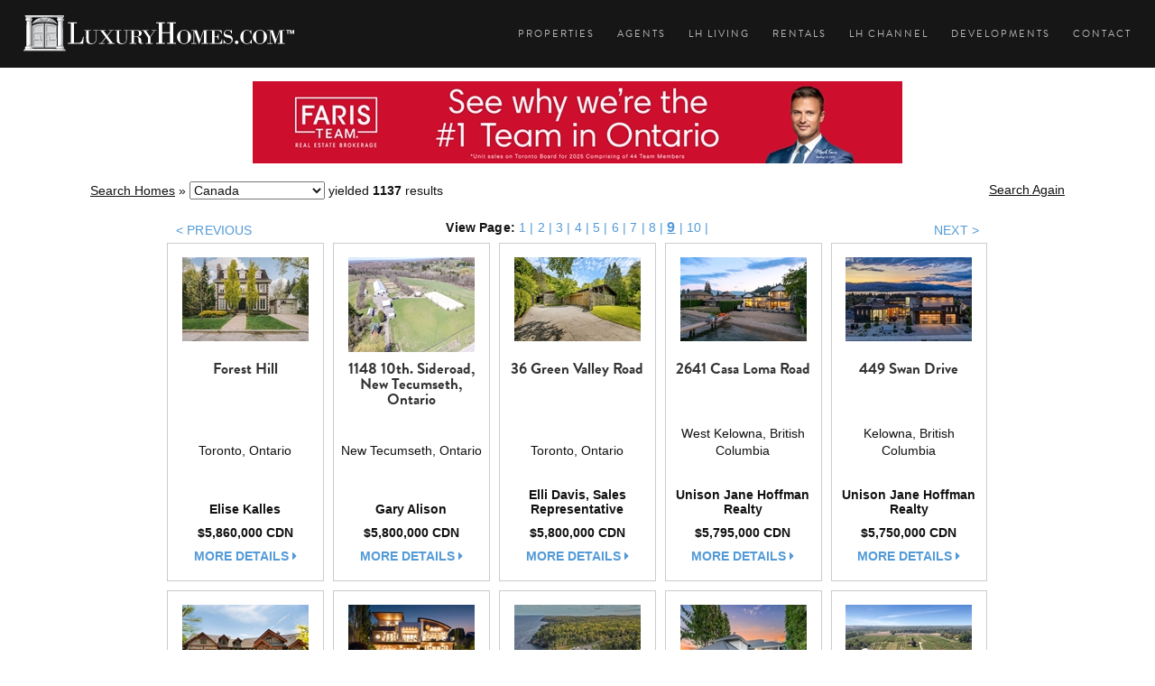

--- FILE ---
content_type: text/html; charset=utf-8
request_url: https://www.luxuryhomes.com/lh/listings/Canada?Total=1331&Size=15&Page=9
body_size: 20433
content:

<!DOCTYPE html>
<html id="lh5" lang="en">
  <head>
	<!-- Google Tag Manager -->
	<script>(function(w,d,s,l,i){w[l]=w[l]||[];w[l].push({'gtm.start':
	new Date().getTime(),event:'gtm.js'});var f=d.getElementsByTagName(s)[0],
	j=d.createElement(s),dl=l!='dataLayer'?'&l='+l:'';j.async=true;j.src=
	'https://www.googletagmanager.com/gtm.js?id='+i+dl;f.parentNode.insertBefore(j,f);
	})(window,document,'script','dataLayer','GTM-T8NJK4G');</script>
	<!-- End Google Tag Manager -->
    <link rel="canonical" href="https://www.luxuryhomes.com" /><meta charset="utf-8" /><meta http-equiv="X-UA-Compatible" content="IE=edge" /><meta name="viewport" content="width=device-width, initial-scale=1" /><meta name="author" content="LuxuryHomes.com" /><meta name="robots" content="index,follow" /><meta nam="twitter:account_id" content="133874181" /><link rel="icon" href="/favicon.ico" /><link rel="stylesheet" type="text/css" href="/rs-plugin/css/settings.css" media="screen" /><link rel="stylesheet" href="/css/bootstrap.min.css" /><link rel="stylesheet" href="/css/style.css" /><link rel="stylesheet" href="/css/style-responsive.css" /><link rel="stylesheet" href="/css/animate.min.css" /><link rel="stylesheet" href="/css/vertical-rhythm.min.css" /><link rel="stylesheet" href="/css/owl.carousel.css" /><link rel="stylesheet" href="/css/magnific-popup.css" /><link rel="stylesheet" href="/css/rev-slider.css" /><link rel="stylesheet" href="/rs-plugin/css/settings.css" media="screen" /><link rel="stylesheet" href="//maxcdn.bootstrapcdn.com/font-awesome/4.3.0/css/font-awesome.min.css" /><link rel="stylesheet" href="https://use.fontawesome.com/releases/v5.3.1/css/brands.css" integrity="sha384-rf1bqOAj3+pw6NqYrtaE1/4Se2NBwkIfeYbsFdtiR6TQz0acWiwJbv1IM/Nt/ite" crossorigin="anonymous" /><link rel="stylesheet" href="https://use.fontawesome.com/releases/v5.3.1/css/fontawesome.css" integrity="sha384-1rquJLNOM3ijoueaaeS5m+McXPJCGdr5HcA03/VHXxcp2kX2sUrQDmFc3jR5i/C7" crossorigin="anonymous" /><link rel="Stylesheet" type="text/css" href="/StyleSheet5/5_0style.css" /><link rel="stylesheet" href="/JavaScript/facebox/facebox.css" type="text/css" media="screen" /><link rel="icon" type="image/png" href="/graphics/2_0/lh-blue32.ico" /><meta name="google-translate-customization" content="f08005a46a4da4af-ddb1516017f32518-g546a53108fc0df40-f" /></meta>
	<script src="//use.typekit.net/wvm7lvy.js"></script>
	<script>try{Typekit.load();}catch(e){}</script>
	<script src="/scripts3/modernizr.com-custom-2.6.1-01.js" type="text/javascript"></script>   
	<script type="text/javascript" src="/js/jquery-1.11.2.min.js"></script>
	<script type="text/javascript" src="/rs-plugin/js/jquery.themepunch.tools.min.js"></script>
	<script type="text/javascript" src="/rs-plugin/js/jquery.themepunch.revolution.min.js"></script>
	
	
	<title>Luxury Homes - Showcasing Luxury Realtors & Properties</title>
	<!-- <script src="/JavaScript/reflection.js" type="text/javascript"></script> -->


    <script type="text/javascript" src="/JavaScript/facebox/facebox.js"></script> 
    <script type="text/javascript">
    	$(document).ready(function($) {
    		$('a[rel*=facebox]').facebox();
    	});
        
        function SetNav(CurrNav)
        {
            $(document).ready(function($) {
                $('a[rel*='+ CurrNav + ']').addClass('current'); 
            });
        }
    </script>
	



<meta name="keywords" content="luxury homes, luxury real estate, Canada" /><meta name="description" content="Luxury real estate in Canada" /><title>
	Luxury Homes - Homes in   Canada
</title></head>
  <body class="appear-animate">
<!-- Google Tag Manager (noscript) -->
<noscript><iframe src="https://www.googletagmanager.com/ns.html?id=GTM-T8NJK4G"
height="0" width="0" style="display:none;visibility:hidden"></iframe></noscript>
<!-- End Google Tag Manager (noscript) -->
  <form name="aspnetForm" method="post" action="./Canada?Total=1331&amp;Size=15&amp;Page=9" id="aspnetForm">
<div>
<input type="hidden" name="__EVENTTARGET" id="__EVENTTARGET" value="" />
<input type="hidden" name="__EVENTARGUMENT" id="__EVENTARGUMENT" value="" />
<input type="hidden" name="__VIEWSTATE" id="__VIEWSTATE" value="/wEPDwULLTExNDAzNDM0NTAPFgIeC1JlY29yZENvdW50AvEIFgJmD2QWAgIDD2QWAgIBD2QWDAIDD2QWAmYPFgQeBGhyZWYFowEvQnJva2VyLmFzcHg/[base64]/VG90YWw9MTEzNyZTaXplPTE1JlBhZ2U9OGQCAw8WAh8EaGQCBw8WAh8BBS4vbGgvbGlzdGluZ3MvQ2FuYWRhP1RvdGFsPTExMzcmU2l6ZT0xNSZQYWdlPTExZAIJDxYCHwEFLi9saC9saXN0aW5ncy9DYW5hZGE/[base64]/[base64]/[base64]/[base64]/[base64]/////w9kkzMd/vVr7qqFEajZia6+TnDyqE2xN0zrgo1J4pH0VyA=" />
</div>

<script type="text/javascript">
//<![CDATA[
var theForm = document.forms['aspnetForm'];
if (!theForm) {
    theForm = document.aspnetForm;
}
function __doPostBack(eventTarget, eventArgument) {
    if (!theForm.onsubmit || (theForm.onsubmit() != false)) {
        theForm.__EVENTTARGET.value = eventTarget;
        theForm.__EVENTARGUMENT.value = eventArgument;
        theForm.submit();
    }
}
//]]>
</script>


<script src="/WebResource.axd?d=lMVK-9O-pmxH9C4VPPdIjEM13fxnspXoZ-5kS2zhK6QeEdoVHwYJVPd5vwrTc7w_yu2PWBD7oYBkpQjvk9IhtoctiC6ghqnrehPI0GxW1Mk1&amp;t=637814365746327080" type="text/javascript"></script>


<script type="text/javascript">
//<![CDATA[
var tId = 1537670701;//]]>
</script>

<script src="/ScriptResource.axd?d=LfGYdmpLBDOxs0QJOUx3Bl6tg1RX0vSBJ0we5UEldxbIrLOweXPTzIxQG5CxI0fkKQ7pplFnB-NLYXSaJC4BhiTZ_Nrb5gh7rHZszBoZ1GH-ydG6lDJbg2Gqa74kbhPFfPVOiRjQKcNDkohoJ-GihW8ZURe7i-R3_uaacnqlryyO9xCEt64EYdNLzZl7IjyF0&amp;t=49337fe8" type="text/javascript"></script>
<script type="text/javascript">
//<![CDATA[
if (typeof(Sys) === 'undefined') throw new Error('ASP.NET Ajax client-side framework failed to load.');
//]]>
</script>

<script src="/ScriptResource.axd?d=t11MH4FPt-smx6HHFOYG_GlWz2IKj7or8IPNkbFcNmzqBNmSLLmLHhdmK5JWP3UlVhvdVLSSHcGWJRCGfy501kWyKcnx1c_AHlyYOQMVNe-DafXYCxVJn0fWIEHwmXgOCmUadPkk4OPlmMxXWJ8jxoGlnfDrdYVfcKZPznDSSV2wVWlaglgeJuY5Uisuu-Bl0&amp;t=49337fe8" type="text/javascript"></script>
<script src="/ScriptServices/Tracker.asmx/jsdebug" type="text/javascript"></script>
<div>

	<input type="hidden" name="__VIEWSTATEGENERATOR" id="__VIEWSTATEGENERATOR" value="C8B961F6" />
	<input type="hidden" name="__EVENTVALIDATION" id="__EVENTVALIDATION" value="/wEdAEndn7DoqEG1LyalPaG9D3PeJvEOHwWVn9+UViLRhhcp4VH0DB/gLagFl6xuoufkLgUnzX086YWWV+xp7D5k2sqPSTCMTOpeeP3f/A6iRgOfmU47/tKNsR8RH9yLM2wKs+qKMgtQUL6+oOV0y/AxuGXXPewqpPL5c/4PhMBHQmeW1afIEvgLeIQDOcSZE0Vt7QikxatVBxlaueVY4NjumZR8ufo0IJkOJSWASvWPji+dRMDGN+IMU0aVUBA80k5dcJ9Ti7Ld7q5ez0QCzFb7qRze+8nEBVCpCl10q1/8Ds06dnjxClNvkx/5OTK4KsqnS2g17exeO8DjpZU1N1Oj3UziSCxmvQQkd/4lAt3t9P3oqHFNE49/xqYOHSC9A9bdGMROKlBOXKmCh0qfu7FkJm1sdk7C6EwVlE57ueg/[base64]/4AgW+RlW4saByNoS7XuDlV75R9yB+v8krynxbcaoqM1dSmNGcf11E2PQtNDmBqqAG4VDSDe9JeeNvtNup4LlFwUuLRqe0YDNztoMQ8gaWy8gDzitk0JjxQXwvTVmdQ2Mb+cS78RrJSBPSTNbCo0+Tb/y4lwu7shT2oUOYLDQXWo7jV8DJNz0HXfTcqmGQA24EzrQBpcl7MA51MdlZA2+m1LzKRMxU/13NjCs0ygLjIQdba8e2gj9KqgEOzIT+uWR2Ag5KKl2CC4CGG5CowjWRtqgOEvz4W4Mu5CAjFk+/FHhG7T3Jmlc05GBIkswFWLG3mb8cO+D4mvcpdCwXkV6cTSPRiS1LdtwIJLxgKeeCop7nf4AGlm8ygjw2JOUs1rZCAWJsbdI19YBPNfggvLgC2fyMQGEUKRvWjH/sH22BAJAIQrx7omVmovryR0WSR6TldhZXC66080xbF7MromoTce4NkCxat1YAD2spCMjQBXQyNmTVE1Kr6ih+40j2bSLG5k7nI6vNGZkrgJecUvFA0kNSrUHO4oMMqmzmUEU+nym8WzUox6bJ2olIymO7r4R3VsQs/K/JDsAgYJRR/K7a9CZPs/yinNIWZ7tpX/Rkjmcy/QR9bVbxdxgL2X8fEdDLFhtfLKdl55715w6zDYgGWOTZARx8t7w29KUrG+ngZfJMxQqvkVV5voNS/4dJEqdG1jg0i4LWkfQNeek4qkiQQz/X0QgJAPUto/t3YfXn+mqHiuJ5NY3xnV4ierZmT3NfVWlo/p3p36dvIWOHQWaoiwNvSXzwOuJkyAegpANssqvd1ET5VNJVGUIWltUxmVYs0CC0S5dncTj0j/5WqXMEj7e9tfQhr1vUq24ukg/c0P20zi9ybXgF5qRPuSJL7fY38BoZiLLaMYW0g4yc2yWM42IU53FjWSWtJMNKmSJbV3MemTh7TJNh4=" />
</div>
    <nav class="main-nav dark stick-fixed">
                <div class="full-wrapper relative clearfix">
                    <div class="nav-logo-wrap local-scroll">
                        <a href="https://www.LuxuryHomes.com" class="logo">
                            <img src="/images5/LuxuryHomes.svg" width="325" height="44" alt="LuxuryHomes.com" />
                        </a>
                    </div>
                    <div class="mobile-nav">
                        <i class="fa fa-bars"></i>
                    </div>
                    
                    <!-- Main Menu -->	
                    <div class="inner-nav desktop-nav">
                        <ul class="clearlist">
							<li><a href="/ListingSearch.aspx" rel="Homes" title="Search Luxury Properties" class="navProperties">Properties</a></li>
							<li><a href="/BrokerSearch.aspx" rel="Brokers" title="Search Luxury Agents and Brokers" class="navAgents">Agents</a></li>
							<li><a href="/blog" rel="Living" title="Luxury Homes Living">LH Living</a></li>
							<li><a href="/RentalSearch.aspx" rel="Rentals" title="Search Luxury Rentals" class="navRentals">Rentals</a></li>
							<li><a href="/Channel/" rel="Videos" title="Luxury Homes Videos">LH Channel</a></li>
							<li><a href="/CommunitySearch.aspx" rel="Communities" title="Search Luxury Developments" class="navDevelopments">Developments</a></li>
							<li class="last"><a href="/Contact.aspx" rel="Contact" title="Contact LuxuryHomes.com" class="navContact">Contact</a></li>
                        </ul>
                    </div>
                    <!-- End Main Menu -->
                    

                </div>
				<div id="google_translate_element"></div><script type="text/javascript">
function googleTranslateElementInit() {
  new google.translate.TranslateElement({pageLanguage: 'en', layout: google.translate.TranslateElement.FloatPosition.TOP_RIGHT, autoDisplay: false}, 'google_translate_element');
}
</script><script type="text/javascript" src="//translate.google.com/translate_a/element.js?cb=googleTranslateElementInit"></script>
            </nav>

<!-- Content Area -->				
                    
    <script type="text/javascript">
//<![CDATA[
Sys.WebForms.PageRequestManager._initialize('ctl00$content$smScriptManager', 'aspnetForm', [], [], [], 90, 'ctl00');
//]]>
</script>


	<!-- Page Content -->
	<div id="searchResults-container" class="container listingResultsPage">
            
        <div class="row">
            <div class="col-md-12 text-center">
                <a href="/Broker.aspx?BrokerUID=eba9e420-88d7-4803-9651-243e256f9d12&FeatureUID=d7ffbf34-a7f5-422a-a68f-8afd3f75a4f6&ReturnURL=/lh/listings/Canada?Total=1331&Size=15&Page=9" id="ctl00_content__ucFeaturedBroker_aBanner" class="bannerLink" target="_self"><img src="/graphics/dbimages/6a5a441e-3229-47d1-83f7-6fa4b7912af7.jpg?format=jpg&w=720&mode=max&quality=100" id="ctl00_content__ucFeaturedBroker_iBanner" class="banner" /></a>

            </div>
        </div>
		
        <div class="row">
            <div class="col-md-12 mt-10 mb-10">
                
<div class="row">
    <div class="breadcrumbCont">
	    <div class="col-xs-12 col-md-10 mb-10">
            <a id="ctl00_content_breadcrumb_bc0" class="curPage" href="/SearchProperties">Search Homes</a>
            
            
            
		    &#187; 
		    <select name="ctl00$content$breadcrumb$ddl1" id="ctl00_content_breadcrumb_ddl1" class="currDrop" onchange="javascript:new function(){ var dropdown = document.getElementById(&#39;ctl00_content_breadcrumb_ddl1&#39;); var selectIndex = dropdown.selectedIndex; var selectValue = dropdown[selectIndex].value; window.location = &#39;/lh/listings/&#39; + selectValue; };">
	<option value="Australia">Australia</option>
	<option value="Bahamas">Bahamas</option>
	<option value="Barbados">Barbados</option>
	<option value="Belize">Belize</option>
	<option value="Brazil">Brazil</option>
	<option value="British_Virgin_Islands">British Virgin Islands</option>
	<option selected="selected" value="Canada">Canada</option>
	<option value="Colombia">Colombia</option>
	<option value="Costa_Rica">Costa Rica</option>
	<option value="Croatia">Croatia</option>
	<option value="Curacao">Curacao</option>
	<option value="Cyprus">Cyprus</option>
	<option value="Dominican_Republic">Dominican Republic</option>
	<option value="Fiji">Fiji</option>
	<option value="France">France</option>
	<option value="Greece">Greece</option>
	<option value="Honduras">Honduras</option>
	<option value="Hungary">Hungary</option>
	<option value="Ireland">Ireland</option>
	<option value="Israel">Israel</option>
	<option value="Italy">Italy</option>
	<option value="Jamaica">Jamaica</option>
	<option value="Malaysia">Malaysia</option>
	<option value="Mexico">Mexico</option>
	<option value="Monaco">Monaco</option>
	<option value="New_Zealand">New Zealand</option>
	<option value="Panama">Panama</option>
	<option value="Portugal">Portugal</option>
	<option value="Singapore">Singapore</option>
	<option value="Spain">Spain</option>
	<option value="Switzerland">Switzerland</option>
	<option value="Thailand">Thailand</option>
	<option value="Turks_amp_Caicos">Turks &amp; Caicos</option>
	<option value="United_States">United States</option>
	<option value="Uruguay">Uruguay</option>
	<option value="US_Virgin_Islands">US Virgin Islands</option>

</select>
		    <span id="ctl00_content_breadcrumb_delim2"></span>
		    <a id="ctl00_content_breadcrumb_bc2" class="curPage bold"></a>
		    <span id="ctl00_content_breadcrumb_delim3"></span>
		    <a id="ctl00_content_breadcrumb_bc3" class="curPage bold"></a>
		    <span id="ctl00_content_breadcrumb_delim4"></span>
		    <a id="ctl00_content_breadcrumb_bc4" class="curPage bold"></a>
		    <span id="ctl00_content_breadcrumb_sKeywords"></span>
            <span id="ctl00_content_breadcrumb_sDescription">
		        yielded
		        <span id="ctl00_content_breadcrumb_lblNumberOfResults" style="font-weight:bold;">1137</span>
		        results
		    </span>
	    </div>

        <div class="col-xs-12 col-md-2">
            
	        <a id="ctl00_content_breadcrumb_hyprlnkSearchAgain" class="curPage pull-right" href="/SearchProperties">Search Again</a>
        </div>
    </div>
</div>

            </div>
        </div>
		
		<div id="ctl00_content_pgPaging_dPaging" class=" row searchResultsNav" style="letter-spacing: 0.01em; text-align:center;">
	<div class="col-md-10 col-md-offset-1 col-sm-12">
        <div class="col-md-2 col-sm-3 col-xs-6 text-left pt-3">
            <a href="/lh/listings/Canada?Total=1137&Size=15&Page=8" id="ctl00_content_pgPaging_bPrev" class="bPrevious">< PREVIOUS</a>
        </div>
        <div class="col-md-8 col-sm-6 hidden-xs">    
                <strong>View Page:</strong>
        
                    
                <a href="/lh/listings/Canada?Total=1137&Size=15&Page=1">1</a><span> | </span><a href="/lh/listings/Canada?Total=1137&Size=15&Page=2">2</a><span> | </span><a href="/lh/listings/Canada?Total=1137&Size=15&Page=3">3</a><span> | </span><a href="/lh/listings/Canada?Total=1137&Size=15&Page=4">4</a><span> | </span><a href="/lh/listings/Canada?Total=1137&Size=15&Page=5">5</a><span> | </span><a href="/lh/listings/Canada?Total=1137&Size=15&Page=6">6</a><span> | </span><a href="/lh/listings/Canada?Total=1137&Size=15&Page=7">7</a><span> | </span><a href="/lh/listings/Canada?Total=1137&Size=15&Page=8">8</a><span> | </span><a class="currPage">9</a><span> | </span><a href="/lh/listings/Canada?Total=1137&Size=15&Page=10">10</a><span> | </span>
                    <a href="/lh/listings/Canada?Total=1137&Size=15&Page=11" id="ctl00_content_pgPaging_aNextGroup">
                        
                    </a>
         </div>
         <div class="col-md-2 col-sm-3 col-xs-6 text-right pt-3">   
            <a href="/lh/listings/Canada?Total=1137&Size=15&Page=10" id="ctl00_content_pgPaging_bNext" class="bNext">NEXT ></a>
        </div>
	</div>
</div>

		
		<div class="col-lg-10 col-lg-offset-1 col-md-12">
            
        <div class="searchResultsCont results row center-block">
            
        <div class="item col-md-2 col-sm-2 col-xs-12">
            <div class="aTop">
                <a href="/lh/listing/Canada/Ontario/Toronto/Forest_Hill(2)">
                    <img src="/graphics/dbimages/50e09599-4256-49e9-b410-fa1d51899861.jpg?format=jpg&w=140&h=120&mode=max&quality=100" alt="Forest Hill" 
                        class="image rheight20 ropacity25" />
                </a>
            </div>
            <div class="aMiddle">
                <div class="aDetails">
                    <h3>Forest Hill</h3>
                    <ul class="aul">
                        <li>Toronto, Ontario</li>
                    </ul>
                </div>
            </div>
            <div class="aBottom">
                <div class="aBottomDetails">
                    <ul class="aul">
                        <li>Elise Kalles</li>
                        <li>$5,860,000 CDN</li>
                        <li><a href="/lh/listing/Canada/Ontario/Toronto/Forest_Hill(2)" class="moreDetails">more details <i class="fa fa-caret-right fa-2"></i></a></li>
                    </ul>
                </div>
            </div>
        </div>
    
        <div class="item col-md-2 col-sm-2 col-xs-12">
            <div class="aTop">
                <a href="/lh/listing/Canada/Ontario/New_Tecumseth/1148_10th_Sideroad_New_Tecumseth_Ontario">
                    <img src="/graphics/dbimages/d00f14a7-aaeb-4ba6-98e0-efb6532d79bd.jpg?format=jpg&w=140&h=120&mode=max&quality=100" alt="1148 10th. Sideroad, New Tecumseth, Ontario" 
                        class="image rheight20 ropacity25" />
                </a>
            </div>
            <div class="aMiddle">
                <div class="aDetails">
                    <h3>1148 10th. Sideroad, New Tecumseth, Ontario</h3>
                    <ul class="aul">
                        <li>New Tecumseth, Ontario</li>
                    </ul>
                </div>
            </div>
            <div class="aBottom">
                <div class="aBottomDetails">
                    <ul class="aul">
                        <li>Gary Alison</li>
                        <li>$5,800,000 CDN</li>
                        <li><a href="/lh/listing/Canada/Ontario/New_Tecumseth/1148_10th_Sideroad_New_Tecumseth_Ontario" class="moreDetails">more details <i class="fa fa-caret-right fa-2"></i></a></li>
                    </ul>
                </div>
            </div>
        </div>
    
        <div class="item col-md-2 col-sm-2 col-xs-12">
            <div class="aTop">
                <a href="/lh/listing/Canada/Ontario/Toronto/36_Green_Valley_Road">
                    <img src="/graphics/dbimages/89187abc-46f3-49c6-becd-edd11aa3c743.jpg?format=jpg&w=140&h=120&mode=max&quality=100" alt="36 Green Valley Road" 
                        class="image rheight20 ropacity25" />
                </a>
            </div>
            <div class="aMiddle">
                <div class="aDetails">
                    <h3>36 Green Valley Road</h3>
                    <ul class="aul">
                        <li>Toronto, Ontario</li>
                    </ul>
                </div>
            </div>
            <div class="aBottom">
                <div class="aBottomDetails">
                    <ul class="aul">
                        <li>Elli Davis, Sales Representative</li>
                        <li>$5,800,000 CDN</li>
                        <li><a href="/lh/listing/Canada/Ontario/Toronto/36_Green_Valley_Road" class="moreDetails">more details <i class="fa fa-caret-right fa-2"></i></a></li>
                    </ul>
                </div>
            </div>
        </div>
    
        <div class="item col-md-2 col-sm-2 col-xs-12">
            <div class="aTop">
                <a href="/lh/listing/Canada/British_Columbia/West_Kelowna/2641_Casa_Loma_Road">
                    <img src="/graphics/dbimages/96c18e8d-ef93-4ee7-8816-bd09062d255e.jpg?format=jpg&w=140&h=120&mode=max&quality=100" alt="2641 Casa Loma Road" 
                        class="image rheight20 ropacity25" />
                </a>
            </div>
            <div class="aMiddle">
                <div class="aDetails">
                    <h3>2641 Casa Loma Road</h3>
                    <ul class="aul">
                        <li>West Kelowna, British Columbia</li>
                    </ul>
                </div>
            </div>
            <div class="aBottom">
                <div class="aBottomDetails">
                    <ul class="aul">
                        <li>Unison Jane Hoffman Realty</li>
                        <li>$5,795,000 CDN</li>
                        <li><a href="/lh/listing/Canada/British_Columbia/West_Kelowna/2641_Casa_Loma_Road" class="moreDetails">more details <i class="fa fa-caret-right fa-2"></i></a></li>
                    </ul>
                </div>
            </div>
        </div>
    
        <div class="item col-md-2 col-sm-2 col-xs-12">
            <div class="aTop">
                <a href="/lh/listing/Canada/British_Columbia/Kelowna/449_Swan_Drive">
                    <img src="/graphics/dbimages/7426b236-edaa-423f-9cec-acea41728d71.jpg?format=jpg&w=140&h=120&mode=max&quality=100" alt="449 Swan Drive" 
                        class="image rheight20 ropacity25" />
                </a>
            </div>
            <div class="aMiddle">
                <div class="aDetails">
                    <h3>449 Swan Drive</h3>
                    <ul class="aul">
                        <li>Kelowna, British Columbia</li>
                    </ul>
                </div>
            </div>
            <div class="aBottom">
                <div class="aBottomDetails">
                    <ul class="aul">
                        <li>Unison Jane Hoffman Realty</li>
                        <li>$5,750,000 CDN</li>
                        <li><a href="/lh/listing/Canada/British_Columbia/Kelowna/449_Swan_Drive" class="moreDetails">more details <i class="fa fa-caret-right fa-2"></i></a></li>
                    </ul>
                </div>
            </div>
        </div>
    
        </div>
    
        <div class="searchResultsCont results row center-block">
            
        <div class="item col-md-2 col-sm-2 col-xs-12">
            <div class="aTop">
                <a href="/lh/listing/Canada/British_Columbia/Lake_Country/14162_Barkley_Road">
                    <img src="/graphics/dbimages/c0003c65-df69-42a4-85bb-a1548f7b3f11.jpg?format=jpg&w=140&h=120&mode=max&quality=100" alt="14162 Barkley Road" 
                        class="image rheight20 ropacity25" />
                </a>
            </div>
            <div class="aMiddle">
                <div class="aDetails">
                    <h3>14162 Barkley Road</h3>
                    <ul class="aul">
                        <li>Lake Country, British Columbia</li>
                    </ul>
                </div>
            </div>
            <div class="aBottom">
                <div class="aBottomDetails">
                    <ul class="aul">
                        <li>Unison Jane Hoffman Realty</li>
                        <li>$5,700,000 CDN</li>
                        <li><a href="/lh/listing/Canada/British_Columbia/Lake_Country/14162_Barkley_Road" class="moreDetails">more details <i class="fa fa-caret-right fa-2"></i></a></li>
                    </ul>
                </div>
            </div>
        </div>
    
        <div class="item col-md-2 col-sm-2 col-xs-12">
            <div class="aTop">
                <a href="/lh/listing/Canada/British_Columbia/West_Kelowna/2737_Casa_Loma">
                    <img src="/graphics/dbimages/5bf992a8-167d-4d52-b4a7-db8b90b83fac.jpg?format=jpg&w=140&h=120&mode=max&quality=100" alt="2737 Casa Loma" 
                        class="image rheight20 ropacity25" />
                </a>
            </div>
            <div class="aMiddle">
                <div class="aDetails">
                    <h3>2737 Casa Loma</h3>
                    <ul class="aul">
                        <li>West Kelowna, British Columbia</li>
                    </ul>
                </div>
            </div>
            <div class="aBottom">
                <div class="aBottomDetails">
                    <ul class="aul">
                        <li>Ivonne Wojdanski</li>
                        <li>$5,599,000 CDN</li>
                        <li><a href="/lh/listing/Canada/British_Columbia/West_Kelowna/2737_Casa_Loma" class="moreDetails">more details <i class="fa fa-caret-right fa-2"></i></a></li>
                    </ul>
                </div>
            </div>
        </div>
    
        <div class="item col-md-2 col-sm-2 col-xs-12">
            <div class="aTop">
                <a href="/lh/listing/Canada/New_Brunswick/Campobello/Watch_Whales_Frolic_From_Your_Deck!">
                    <img src="/graphics/dbimages/061ea36a-a4c5-4b4c-960b-4584b03c06b3.jpg?format=jpg&w=140&h=120&mode=max&quality=100" alt="Watch Whales Frolic From Your Deck!" 
                        class="image rheight20 ropacity25" />
                </a>
            </div>
            <div class="aMiddle">
                <div class="aDetails">
                    <h3>Watch Whales Frolic From Your Deck!</h3>
                    <ul class="aul">
                        <li>Campobello, New Brunswick</li>
                    </ul>
                </div>
            </div>
            <div class="aBottom">
                <div class="aBottomDetails">
                    <ul class="aul">
                        <li>Katherine Bacon</li>
                        <li>$5,549,000 CDN</li>
                        <li><a href="/lh/listing/Canada/New_Brunswick/Campobello/Watch_Whales_Frolic_From_Your_Deck!" class="moreDetails">more details <i class="fa fa-caret-right fa-2"></i></a></li>
                    </ul>
                </div>
            </div>
        </div>
    
        <div class="item col-md-2 col-sm-2 col-xs-12">
            <div class="aTop">
                <a href="/lh/listing/Canada/British_Columbia/West_Vancouver/816_ANDERSON_CRESCENT">
                    <img src="/graphics/dbimages/d4806508-1645-4dc7-a131-41560424cdcb.jpg?format=jpg&w=140&h=120&mode=max&quality=100" alt="816 ANDERSON CRESCENT" 
                        class="image rheight20 ropacity25" />
                </a>
            </div>
            <div class="aMiddle">
                <div class="aDetails">
                    <h3>816 ANDERSON CRESCENT</h3>
                    <ul class="aul">
                        <li>West Vancouver, British Columbia</li>
                    </ul>
                </div>
            </div>
            <div class="aBottom">
                <div class="aBottomDetails">
                    <ul class="aul">
                        <li>Jason Soprovich</li>
                        <li>$5,498,000 CDN</li>
                        <li><a href="/lh/listing/Canada/British_Columbia/West_Vancouver/816_ANDERSON_CRESCENT" class="moreDetails">more details <i class="fa fa-caret-right fa-2"></i></a></li>
                    </ul>
                </div>
            </div>
        </div>
    
        <div class="item col-md-2 col-sm-2 col-xs-12">
            <div class="aTop">
                <a href="/lh/listing/Canada/Ontario/Hamilton/1453_Milburough_Line">
                    <img src="/graphics/dbimages/762328d2-37e7-48a5-96f2-6b4e54d9b245.jpg?format=jpg&w=140&h=120&mode=max&quality=100" alt="1453 Milburough Line" 
                        class="image rheight20 ropacity25" />
                </a>
            </div>
            <div class="aMiddle">
                <div class="aDetails">
                    <h3>1453 Milburough Line</h3>
                    <ul class="aul">
                        <li>Hamilton, Ontario</li>
                    </ul>
                </div>
            </div>
            <div class="aBottom">
                <div class="aBottomDetails">
                    <ul class="aul">
                        <li>Denise Dilbey, Broker</li>
                        <li>$5,495,000 CDN</li>
                        <li><a href="/lh/listing/Canada/Ontario/Hamilton/1453_Milburough_Line" class="moreDetails">more details <i class="fa fa-caret-right fa-2"></i></a></li>
                    </ul>
                </div>
            </div>
        </div>
    
        </div>
    
        <div class="searchResultsCont results row center-block">
            
        <div class="item col-md-2 col-sm-2 col-xs-12">
            <div class="aTop">
                <a href="/lh/listing/Canada/Ontario/Markham/33_Fairway_Heights">
                    <img src="/graphics/dbimages/20859168-b1ff-48cb-b4af-7b729c5cf946.jpg?format=jpg&w=140&h=120&mode=max&quality=100" alt="33 Fairway Heights" 
                        class="image rheight20 ropacity25" />
                </a>
            </div>
            <div class="aMiddle">
                <div class="aDetails">
                    <h3>33 Fairway Heights</h3>
                    <ul class="aul">
                        <li>Markham, Ontario</li>
                    </ul>
                </div>
            </div>
            <div class="aBottom">
                <div class="aBottomDetails">
                    <ul class="aul">
                        <li>Gillian Oxley, Sales Representative</li>
                        <li>$5,495,000 CDN</li>
                        <li><a href="/lh/listing/Canada/Ontario/Markham/33_Fairway_Heights" class="moreDetails">more details <i class="fa fa-caret-right fa-2"></i></a></li>
                    </ul>
                </div>
            </div>
        </div>
    
        <div class="item col-md-2 col-sm-2 col-xs-12">
            <div class="aTop">
                <a href="/lh/listing/Canada/Ontario/Oakville/2488_Lakeshore_Road_E">
                    <img src="/graphics/dbimages/abbb7b62-44da-4263-afce-ad3e6c7800b2.jpg?format=jpg&w=140&h=120&mode=max&quality=100" alt="2488 Lakeshore Road E" 
                        class="image rheight20 ropacity25" />
                </a>
            </div>
            <div class="aMiddle">
                <div class="aDetails">
                    <h3>2488 Lakeshore Road E</h3>
                    <ul class="aul">
                        <li>Oakville, Ontario</li>
                    </ul>
                </div>
            </div>
            <div class="aBottom">
                <div class="aBottomDetails">
                    <ul class="aul">
                        <li>Sam McDadi</li>
                        <li>$5,449,000 CDN</li>
                        <li><a href="/lh/listing/Canada/Ontario/Oakville/2488_Lakeshore_Road_E" class="moreDetails">more details <i class="fa fa-caret-right fa-2"></i></a></li>
                    </ul>
                </div>
            </div>
        </div>
    
        <div class="item col-md-2 col-sm-2 col-xs-12">
            <div class="aTop">
                <a href="/lh/listing/Canada/Ontario/Mississauga/937_Whittier_Cres(2)">
                    <img src="/graphics/dbimages/d53fcefd-938b-40d5-985a-10f8e0e1b4dd.jpg?format=jpg&w=140&h=120&mode=max&quality=100" alt="937 Whittier Cres" 
                        class="image rheight20 ropacity25" />
                </a>
            </div>
            <div class="aMiddle">
                <div class="aDetails">
                    <h3>937 Whittier Cres</h3>
                    <ul class="aul">
                        <li>Mississauga, Ontario</li>
                    </ul>
                </div>
            </div>
            <div class="aBottom">
                <div class="aBottomDetails">
                    <ul class="aul">
                        <li>Phinney Real Estate</li>
                        <li>$5,400,000 CDN</li>
                        <li><a href="/lh/listing/Canada/Ontario/Mississauga/937_Whittier_Cres(2)" class="moreDetails">more details <i class="fa fa-caret-right fa-2"></i></a></li>
                    </ul>
                </div>
            </div>
        </div>
    
        <div class="item col-md-2 col-sm-2 col-xs-12">
            <div class="aTop">
                <a href="/lh/listing/Canada/British_Columbia/Kelowna/3264_Watt_Road">
                    <img src="/graphics/dbimages/6000366a-f951-4039-90c6-95038d0908b6.jpg?format=jpg&w=140&h=120&mode=max&quality=100" alt="3264 Watt Road" 
                        class="image rheight20 ropacity25" />
                </a>
            </div>
            <div class="aMiddle">
                <div class="aDetails">
                    <h3>3264 Watt Road</h3>
                    <ul class="aul">
                        <li>Kelowna, British Columbia</li>
                    </ul>
                </div>
            </div>
            <div class="aBottom">
                <div class="aBottomDetails">
                    <ul class="aul">
                        <li>Unison Jane Hoffman Realty</li>
                        <li>$5,395,000 CDN</li>
                        <li><a href="/lh/listing/Canada/British_Columbia/Kelowna/3264_Watt_Road" class="moreDetails">more details <i class="fa fa-caret-right fa-2"></i></a></li>
                    </ul>
                </div>
            </div>
        </div>
    
        <div class="item col-md-2 col-sm-2 col-xs-12">
            <div class="aTop">
                <a href="/lh/listing/Canada/British_Columbia/Surrey/12503_28_AVENUE">
                    <img src="/graphics/dbimages/fd65f323-3fe0-473e-849f-7d014f74c36e.jpg?format=jpg&w=140&h=120&mode=max&quality=100" alt="12503 28 AVENUE" 
                        class="image rheight20 ropacity25" />
                </a>
            </div>
            <div class="aMiddle">
                <div class="aDetails">
                    <h3>12503 28 AVENUE</h3>
                    <ul class="aul">
                        <li>Surrey, British Columbia</li>
                    </ul>
                </div>
            </div>
            <div class="aBottom">
                <div class="aBottomDetails">
                    <ul class="aul">
                        <li>Beebe Cline</li>
                        <li>$5,388,000 CDN</li>
                        <li><a href="/lh/listing/Canada/British_Columbia/Surrey/12503_28_AVENUE" class="moreDetails">more details <i class="fa fa-caret-right fa-2"></i></a></li>
                    </ul>
                </div>
            </div>
        </div>
    
        </div>
    
        </div>
		
        <div class="hr"></div>
        <div class="row">
        	<div class="col-md-12 text-center">
                
            </div>
        </div>    
		<div id="ctl00_content_pgPaging2_dPaging" class=" row searchResultsNav" style="letter-spacing: 0.01em; text-align:center;">
	<div class="col-md-10 col-md-offset-1 col-sm-12">
        <div class="col-md-2 col-sm-3 col-xs-6 text-left pt-3">
            <a href="/lh/listings/Canada?Total=1137&Size=15&Page=8" id="ctl00_content_pgPaging2_bPrev" class="bPrevious">< PREVIOUS</a>
        </div>
        <div class="col-md-8 col-sm-6 hidden-xs">    
                <strong>View Page:</strong>
        
                    
                <a href="/lh/listings/Canada?Total=1137&Size=15&Page=1">1</a><span> | </span><a href="/lh/listings/Canada?Total=1137&Size=15&Page=2">2</a><span> | </span><a href="/lh/listings/Canada?Total=1137&Size=15&Page=3">3</a><span> | </span><a href="/lh/listings/Canada?Total=1137&Size=15&Page=4">4</a><span> | </span><a href="/lh/listings/Canada?Total=1137&Size=15&Page=5">5</a><span> | </span><a href="/lh/listings/Canada?Total=1137&Size=15&Page=6">6</a><span> | </span><a href="/lh/listings/Canada?Total=1137&Size=15&Page=7">7</a><span> | </span><a href="/lh/listings/Canada?Total=1137&Size=15&Page=8">8</a><span> | </span><a class="currPage">9</a><span> | </span><a href="/lh/listings/Canada?Total=1137&Size=15&Page=10">10</a><span> | </span>
                    <a href="/lh/listings/Canada?Total=1137&Size=15&Page=11" id="ctl00_content_pgPaging2_aNextGroup">
                        
                    </a>
         </div>
         <div class="col-md-2 col-sm-3 col-xs-6 text-right pt-3">   
            <a href="/lh/listings/Canada?Total=1137&Size=15&Page=10" id="ctl00_content_pgPaging2_bNext" class="bNext">NEXT ></a>
        </div>
	</div>
</div>

        <div class="row">
            <div class="col-md-12 mt-10 mb-30">
                
<div class="row">
    <div class="breadcrumbCont">
	    <div class="col-xs-12 col-md-10 mb-10">
            <a id="ctl00_content_breadcrumb2_bc0" class="curPage" href="/SearchProperties">Search Homes</a>
            
            
            
		    &#187; 
		    <select name="ctl00$content$breadcrumb2$ddl1" id="ctl00_content_breadcrumb2_ddl1" class="currDrop" onchange="javascript:new function(){ var dropdown = document.getElementById(&#39;ctl00_content_breadcrumb2_ddl1&#39;); var selectIndex = dropdown.selectedIndex; var selectValue = dropdown[selectIndex].value; window.location = &#39;/lh/listings/&#39; + selectValue; };">
	<option value="Australia">Australia</option>
	<option value="Bahamas">Bahamas</option>
	<option value="Barbados">Barbados</option>
	<option value="Belize">Belize</option>
	<option value="Brazil">Brazil</option>
	<option value="British_Virgin_Islands">British Virgin Islands</option>
	<option selected="selected" value="Canada">Canada</option>
	<option value="Colombia">Colombia</option>
	<option value="Costa_Rica">Costa Rica</option>
	<option value="Croatia">Croatia</option>
	<option value="Curacao">Curacao</option>
	<option value="Cyprus">Cyprus</option>
	<option value="Dominican_Republic">Dominican Republic</option>
	<option value="Fiji">Fiji</option>
	<option value="France">France</option>
	<option value="Greece">Greece</option>
	<option value="Honduras">Honduras</option>
	<option value="Hungary">Hungary</option>
	<option value="Ireland">Ireland</option>
	<option value="Israel">Israel</option>
	<option value="Italy">Italy</option>
	<option value="Jamaica">Jamaica</option>
	<option value="Malaysia">Malaysia</option>
	<option value="Mexico">Mexico</option>
	<option value="Monaco">Monaco</option>
	<option value="New_Zealand">New Zealand</option>
	<option value="Panama">Panama</option>
	<option value="Portugal">Portugal</option>
	<option value="Singapore">Singapore</option>
	<option value="Spain">Spain</option>
	<option value="Switzerland">Switzerland</option>
	<option value="Thailand">Thailand</option>
	<option value="Turks_amp_Caicos">Turks &amp; Caicos</option>
	<option value="United_States">United States</option>
	<option value="Uruguay">Uruguay</option>
	<option value="US_Virgin_Islands">US Virgin Islands</option>

</select>
		    <span id="ctl00_content_breadcrumb2_delim2"></span>
		    <a id="ctl00_content_breadcrumb2_bc2" class="curPage bold"></a>
		    <span id="ctl00_content_breadcrumb2_delim3"></span>
		    <a id="ctl00_content_breadcrumb2_bc3" class="curPage bold"></a>
		    <span id="ctl00_content_breadcrumb2_delim4"></span>
		    <a id="ctl00_content_breadcrumb2_bc4" class="curPage bold"></a>
		    <span id="ctl00_content_breadcrumb2_sKeywords"></span>
            <span id="ctl00_content_breadcrumb2_sDescription">
		        yielded
		        <span id="ctl00_content_breadcrumb2_lblNumberOfResults" style="font-weight:bold;">1137</span>
		        results
		    </span>
	    </div>

        <div class="col-xs-12 col-md-2">
            
	        <a id="ctl00_content_breadcrumb2_hyprlnkSearchAgain" class="curPage pull-right" href="/SearchProperties">Search Again</a>
        </div>
    </div>
</div>

            </div>
        </div>						
        				
	</div>
	<!-- / Page Content -->

<!-- / Content Area -->



      <!-- FOOTER -->
      <footer>
		
			<div class="row">
				<div class="col-md-12 col-sm-12">
					<h3>Luxury Homes by Regions</h3>
				</div>
			</div>
			<div class="row">
				<div class="col-md-2 col-sm-2 col-xs-6">
					<ul>
						<li><a href="/lh/listings/United_States/Alabama">Alabama</a></li>
						<li><a href="/lh/listings/United_States/Alaska">Alaska</a></li>
						<li><a href="/Regions/Arizona.aspx">Arizona</a></li>
						<li><a href="/lh/listings/United_States/Arkansas">Arkansas</a></li>
						<li><a href="/regions/California.aspx">California</a></li>
						<li><a href="/Regions/Colorado.aspx">Colorado</a></li>
						<li><a href="/regions/Connecticut.aspx">Connecticut</a></li>
						<li><a href="/lh/listings/United_States/Delaware">Delaware</a></li>
						<li><a href="/lh/listings/United_States/District_of_Columbia">D.C.</a></li>
						<li><a href="/Regions/Florida.aspx">Florida</a></li>
						<li><a href="/Regions/Georgia.aspx">Georgia</a></li>
						<li><a href="/regions/Hawaii.aspx">Hawaii</a></li>
						<li><a href="/lh/listings/United_States/Idaho">Idaho</a></li>
						<li><a href="/lh/listings/United_States/Illinois">Illinois</a></li>
						<li><a href="/lh/listings/United_States/Indiana">Indiana</a></li>
						<li><a href="/lh/listings/United_States/Iowa">Iowa</a></li>
						<li><a href="/lh/listings/United_States/Kansas">Kansas</a></li>
						<li><a href="/lh/listings/United_States/Kentucky">Kentucky</a></li>
					</ul>			
				</div>
				<div class="col-md-2 col-sm-2 col-xs-6">
					<ul>
	
						<li><a href="/lh/listings/United_States/Louisiana">Louisiana</a></li>
						<li><a href="/lh/listings/United_States/Maine">Maine</a></li>
						<li><a href="/lh/listings/United_States/Maryland">Maryland</a></li>
						<li><a href="/regions/Massachusetts.aspx">Massachusetts</a></li>
						<li><a href="/lh/listings/United_States/Michigan">Michigan</a></li>
						<li><a href="/Regions/Minnesota.aspx">Minnesota</a></li>
						<li><a href="/lh/listings/United_States/Mississippi">Mississippi</a></li>
						<li><a href="/lh/listings/United_States/Missouri">Missouri</a></li>
						<li><a href="/lh/listings/United_States/Montana">Montana</a></li>
						<li><a href="/lh/listings/United_States/Nebraska">Nebraska</a></li>
						<li><a href="/Regions/Nevada.aspx">Nevada</a></li>
						<li><a href="/lh/listings/United_States/New_Hampshire">New Hampshire</a></li>
						<li><a href="/Regions/New_Jersey.aspx">New Jersey</a></li>
						<li><a href="/lh/listings/United_States/New_Mexico">New Mexico</a></li>
						<li><a href="/Regions/New_York.aspx">New York</a></li>
						<li><a href="/regions/North_Carolina.aspx">North Carolina</a></li>
						<li><a href="/SearchProperties">North Dakota</a></li>
						<li><a href="/regions/Ohio.aspx">Ohio</a></li>
					</ul>
				</div>
				<div class="col-md-2 col-sm-2 col-xs-6">
					<ul>
	
	
						<li><a href="/regions/Oklahoma.aspx">Oklahoma</a></li>
						<li><a href="/regions/Oregon.aspx">Oregon</a></li>
						<li><a href="/lh/listings/United_States/Pennsylvania">Pennsylvania</a></li>
						<li><a href="/lh/listings/United_States/Rhode_Island">Rhode Island</a></li>
						<li><a href="/Regions/South_Carolina.aspx">South Carolina</a></li>
						<li><a href="/lh/listings/United_States/South_Dakota">South Dakota</a></li>
						<li><a href="/Regions/Tennessee.aspx">Tennessee</a></li>
						<li><a href="/Regions/Texas.aspx">Texas</a></li>
						<li><a href="/regions/Utah.aspx">Utah</a></li>
						<li><a href="/lh/listings/United_States/Virginia">Virginia</a></li>
						<li><a href="/lh/listings/United_States/Vermont">Vermont</a></li>
						<li><a href="/lh/listings/United_States/Washington">Washington</a></li>
						<li><a href="/lh/listings/United_States/West_Virginia">West Virginia</a></li>
						<li><a href="/Regions/Wisconsin.aspx">Wisconsin</a></li>
						<li><a href="/regions/wyoming.aspx">Wyoming</a></li>	
					</ul>
				</div>
				<div class="col-md-2 col-sm-2 col-xs-6">
					<ul>
						<li><a href="/Regions/Alberta.aspx">Alberta</a></li>
						<li><a href="/regions/British_columbia.aspx">British Columbia</a></li>
						<li><a href="/lh/listings/Canada/New_Brunswick">New Brunswick</a></li>
						<li><a href="/SearchProperties">Newfoundland</a></li>
						<li><a href="/lh/listings/Canada/Nova_Scotia">Nova Scotia</a></li>
						<li><a href="/regions/Ontario.aspx">Ontario</a></li>
						<li><a href="/SearchProperties">P.E.I.</a></li>
						<li><a href="/regions/quebec.aspx">Quebec</a></li>
						<li>&nbsp;</li>
						<li><a href="/lh/listings/Australia">Australia</a></li>
						<li><a href="/lh/listings/Fiji">Fiji</a></li>
						<li><a href="/lh/listings/New_Zealand">New Zealand</a></li>
						<li>&nbsp;</li>	
					</ul>
				</div>
				
				<div class="col-md-2 col-sm-2 col-xs-6">
					<ul id="footerCol6" class="footerCol">
						<li><a href="/lh/listings/Bahamas">Bahamas</a></li>
					    <li><a href="/lh/listings/Cayman_Islands">Cayman Islands</a></li>
						<li><a href="/lh/listings/Curacao">Curacao</a></li>
						<li><a href="/lh/listings/Puerto_Rico">Puerto Rico</a></li>
						<li><a href="/lh/listings/Turks_amp_Caicos">Turks & Caicos</a></li>
						<li><a href="/lh/listings/US_Virgin_Islands">US Virgin Islands</a></li>
						<li>&nbsp;</li>
						<li><a href="/lh/listings/Costa_Rica">Costa Rica</a></li>
						<li><a href="/lh/listings/Mexico">Mexico</a></li>
						<li><a href="/lh/listings/Panama">Panama</a></li>
						<li>&nbsp;</li>
						<li><a href="/lh/listings/Chile">Chile</a></li>
						<li>&nbsp;</li>
						<li><a href="/lh/listings/Cyprus">Cyprus</a></li>
						<li><a href="/lh/listings/France/Provence-Alpes-Azur/French_Riviera">French Riviera</a></li>
						
					</ul>
				</div>
				<div class="col-md-2 col-sm-2 col-xs-6">
					<ul>
						<li><a href="/ListingSearch.aspx">Homes Search</a></li>
						<li><a href="/CommunitySearch.aspx">Developments</a></li>
						<li><a href="/RentalSearch.aspx">Rental Search</a></li>
						<li><a href="/BrokerSearch.aspx">Agent Search</a></li>
						<li><a href="/blog" rel="Living" title="Luxury Homes Living">LH Living</a></li>
						<li><a href="/Channel/">LH Channel</a></li>
						<li><a href="/Contact.aspx">Contact Us</a></li>
						<li><a href="/team.aspx">Leadership</a></li>
						<li><a href="/SiteMap.aspx">Site Map</a></li>
						<li><a href="/Disclaimer.aspx">Disclaimer</a></li>
						<li><a href="/Registration.aspx">Newsletter</a></li>
						<li>&nbsp;</li>
						<li><a href="/Login.aspx" rel="nofollow">Affiliate Login</a></li>
					</ul>
				</div>
			</div>
			</div> <! --- row -->


		<div class="row">
			<div class="col-md-12">
				<div id="socialIcons">				
					<span class="facebook"><a href="https://www.facebook.com/luxuryhomescom" target="_blank"><i class="fa-2x fab fa-facebook-square"></i></a></span>
					<span class="facebook"><a href="https://www.instagram.com/luxuryhomescom/" target="_blank"><i class="fa-2x fab fa-instagram"></i></a></span>
					<span class="linkedin"><a href="https://www.linkedin.com/company/luxuryhomes-com" target="_blank"><i class="fa-2x fab fa-linkedin"></i></a></span>
					<span class="twitter"><a href="https://twitter.com/LuxuryHomescom" target="_blank"><i class="fa-2x fab fa-twitter-square"></i></a></span>
					<span class="pinterest"><a href="https://pinterest.com/luxuryhomescom/" target="_blank"><i class="fa-2x fab fa-pinterest-square"></i></a></span>
				</div>
				<p class="pull-right">
				<a href="#" alt="TOP"><i class="fa fa-caret-up fa-4x" ></i></a>
				</p>
				<p>&copy; 2001-2025 LuxuryHomes.com</p>
			</div>
		</div>
      </footer>

    </div><!-- /.container -->
       <!-- JS -->
	   
        <script type="text/javascript" src="/js/jquery.easing.1.3.js"></script>
        <script type="text/javascript" src="/js/bootstrap.min.js"></script>        
        <script type="text/javascript" src="/js/SmoothScroll.js"></script>
        <script type="text/javascript" src="/js/jquery.scrollTo.min.js"></script>
        <script type="text/javascript" src="/js/jquery.localScroll.min.js"></script>
        <script type="text/javascript" src="/js/jquery.viewport.mini.js"></script>
        <script type="text/javascript" src="/js/jquery.countTo.js"></script>
        <script type="text/javascript" src="/js/jquery.appear.js"></script>
        <script type="text/javascript" src="/js/jquery.sticky.js"></script>
        <script type="text/javascript" src="/js/jquery.parallax-1.1.3.js"></script>
        <script type="text/javascript" src="/js/jquery.fitvids.js"></script>
        <script type="text/javascript" src="/js/owl.carousel.min.js"></script>
        <script type="text/javascript" src="/js/isotope.pkgd.min.js"></script>
        <script type="text/javascript" src="/js/imagesloaded.pkgd.min.js"></script>
        <script type="text/javascript" src="/js/jquery.magnific-popup.min.js"></script>
       
        <script type="text/javascript" src="/js/gmap3.min.js"></script>
        <script type="text/javascript" src="/js/wow.min.js"></script>
        <script type="text/javascript" src="/js/masonry.pkgd.min.js"></script>
        <script type="text/javascript" src="/js/jquery.simple-text-rotator.min.js"></script>
        <script type="text/javascript" src="/js/all.js"></script>
        <script type="text/javascript" src="/js/contact-form.js"></script>
        <script type="text/javascript" src="/js/jquery.ajaxchimp.min.js"></script> 
        <script type="text/javascript" src="/rs-plugin/js/jquery.themepunch.tools.min.js"></script>
		<script type="text/javascript" src="/rs-plugin/js/jquery.themepunch.revolution.min.js"></script>
        <script type="text/javascript" src="/js/rev-slider.js"></script>        
        <!--[if lt IE 10]><script type="text/javascript" src="/js/placeholder.js"></script><![endif]-->
	 	


	</form>
	<script>
	  (function(i,s,o,g,r,a,m){i['GoogleAnalyticsObject']=r;i[r]=i[r]||function(){
	  (i[r].q=i[r].q||[]).push(arguments)},i[r].l=1*new Date();a=s.createElement(o),
	  m=s.getElementsByTagName(o)[0];a.async=1;a.src=g;m.parentNode.insertBefore(a,m)
	  })(window,document,'script','//www.google-analytics.com/analytics.js','ga');
	
	  ga('create', 'UA-3033841-2', 'auto');
	  ga('send', 'pageview');
	</script>
	<!--Start of Tawk.to Script-->
	<script type="text/javascript">
	var $_Tawk_API={},$_Tawk_LoadStart=new Date();
	(function(){
	var s1=document.createElement("script"),s0=document.getElementsByTagName("script")[0];
	s1.async=true;
	s1.src='https://embed.tawk.to/5548f45a1827cfd0555fd013/default';
	s1.charset='UTF-8';
	s1.setAttribute('crossorigin','*');
	s0.parentNode.insertBefore(s1,s0);
	})();
	</script>
	<!--End of Tawk.to Script-->
  </body>
</html>


--- FILE ---
content_type: image/svg+xml
request_url: https://www.luxuryhomes.com/images5/LuxuryHomes.svg
body_size: 43571
content:
<?xml version="1.0" encoding="utf-8"?>
<!-- Generator: Adobe Illustrator 16.0.0, SVG Export Plug-In . SVG Version: 6.00 Build 0)  -->
<!DOCTYPE svg PUBLIC "-//W3C//DTD SVG 1.1//EN" "http://www.w3.org/Graphics/SVG/1.1/DTD/svg11.dtd">
<svg version="1.1" id="Layer_1" xmlns="http://www.w3.org/2000/svg" xmlns:xlink="http://www.w3.org/1999/xlink" x="0px" y="0px"
	 width="244.042px" height="32.904px" viewBox="0 0 244.042 32.904" enable-background="new 0 0 244.042 32.904"
	 xml:space="preserve">
<g>
	<g>
		<path fill="#FFFFFF" d="M45.535,7.218v18.15h3.674c0.708,0,1.265-0.064,1.672-0.191c0.407-0.127,0.808-0.434,1.203-0.922
			c0.395-0.488,0.7-1.07,0.915-1.744c0.216-0.674,0.446-1.611,0.69-2.813h0.574l-0.452,6.416H40.054v-0.746h2.576V7.218h-2.576
			V6.472h8.203v0.746H45.535z"/>
		<path fill="#FFFFFF" d="M65.098,14.147h-2.032v-0.475h4.444v0.475h-1.958v7.523c0,1.088-0.082,1.893-0.246,2.412
			c-0.164,0.52-0.462,0.955-0.895,1.309c-0.433,0.352-0.951,0.609-1.554,0.77c-0.603,0.16-1.226,0.24-1.869,0.24
			c-1.361,0-2.356-0.213-2.987-0.639c-0.631-0.428-1.019-0.953-1.164-1.578c-0.146-0.625-0.218-1.463-0.218-2.514v-7.523h-1.8
			v-0.475h5.947v0.475h-1.958v7.311c0,1.008,0.046,1.799,0.139,2.375c0.093,0.574,0.343,1.055,0.751,1.438s1.054,0.574,1.939,0.574
			c0.717,0,1.36-0.146,1.93-0.439c0.569-0.293,0.966-0.688,1.192-1.184c0.226-0.494,0.338-1.416,0.338-2.764V14.147z"/>
		<path fill="#FFFFFF" d="M75.753,19.026l4.806,6.615h1.559v0.473h-6.253v-0.473h2.125l-3.572-4.926l-3.896,4.926h2.431v0.473
			h-4.917v-0.473h1.883l4.175-5.326l-4.481-6.168h-1.577v-0.475h6.197v0.475h-2.05l3.247,4.443l3.535-4.443H76.83v-0.475h4.509
			v0.475h-1.753L75.753,19.026z"/>
		<path fill="#FFFFFF" d="M92.605,14.147h-2.032v-0.475h4.444v0.475H93.06v7.523c0,1.088-0.082,1.893-0.246,2.412
			c-0.164,0.52-0.462,0.955-0.895,1.309c-0.433,0.352-0.951,0.609-1.554,0.77c-0.603,0.16-1.226,0.24-1.869,0.24
			c-1.361,0-2.356-0.213-2.987-0.639c-0.631-0.428-1.019-0.953-1.164-1.578c-0.146-0.625-0.218-1.463-0.218-2.514v-7.523h-1.8
			v-0.475h5.947v0.475h-1.958v7.311c0,1.008,0.046,1.799,0.139,2.375c0.093,0.574,0.343,1.055,0.751,1.438s1.054,0.574,1.939,0.574
			c0.717,0,1.36-0.146,1.93-0.439c0.569-0.293,0.966-0.688,1.192-1.184c0.226-0.494,0.338-1.416,0.338-2.764V14.147z"/>
		<path fill="#FFFFFF" d="M97.461,25.642V14.147h-1.958v-0.475h6.819c0.891,0,1.622,0.078,2.194,0.232
			c0.572,0.154,1.065,0.475,1.479,0.961c0.414,0.486,0.622,1.043,0.622,1.674c0,0.785-0.303,1.424-0.909,1.912
			c-0.606,0.488-1.633,0.855-3.08,1.104v0.047c1.039,0.203,1.891,0.6,2.556,1.188c0.665,0.588,0.997,1.582,0.997,2.986
			c0,0.805,0.094,1.32,0.283,1.545c0.188,0.227,0.45,0.338,0.784,0.338c0.216,0,0.476-0.043,0.779-0.129v0.455
			c-0.538,0.186-1.058,0.277-1.559,0.277c-1.021,0-1.741-0.283-2.162-0.854c-0.421-0.568-0.625-1.125-0.612-1.67l0.037-1.576
			c0-0.551-0.175-1.094-0.524-1.629c-0.349-0.535-1.143-0.803-2.379-0.803h-1.16v5.91h1.958v0.473h-6.123v-0.473H97.461z
			 M99.669,14.147v5.148h1.67c0.717,0,1.265-0.047,1.642-0.145c0.377-0.096,0.679-0.346,0.905-0.75
			c0.226-0.406,0.338-1.051,0.338-1.936c0-0.723-0.115-1.252-0.343-1.586c-0.229-0.334-0.506-0.539-0.83-0.617
			c-0.325-0.076-0.75-0.115-1.276-0.115H99.669z"/>
		<path fill="#FFFFFF" d="M106.398,13.673h6.216v0.475h-2.05l3.646,5.492l3.59-5.492h-2.254v-0.475h4.406v0.475h-1.613l-3.896,5.945
			v5.549h2.068v0.473h-6.383v-0.473h2.106v-5.223l-4.175-6.271h-1.661V13.673z"/>
		<path fill="#FFFFFF" d="M122.091,25.368V7.218h-2.576V6.472h8.082v0.746h-2.6v8.395h7.066V7.218h-2.551V6.472h8.033v0.746h-2.576
			v18.15h2.576v0.746h-8.033v-0.746h2.551v-9.01h-7.066v9.01h2.6v0.746h-8.082v-0.746H122.091z"/>
		<path fill="#FFFFFF" d="M144.841,26.401c-1.77,0-3.271-0.674-4.506-2.021s-1.852-2.789-1.852-4.324
			c0-1.842,0.646-3.414,1.943-4.717c1.297-1.301,2.801-1.953,4.516-1.953c1.613,0,3.059,0.662,4.338,1.986
			c1.279,1.322,1.918,2.826,1.918,4.508c0,1.732-0.641,3.252-1.924,4.561C147.994,25.749,146.515,26.401,144.841,26.401z
			 M144.882,13.858c-0.748,0-1.42,0.158-2.016,0.469c-0.596,0.313-1,0.855-1.215,1.629s-0.322,2.121-0.322,4.045
			c0,1.33,0.063,2.391,0.186,3.182c0.121,0.793,0.434,1.447,0.934,1.967s1.283,0.779,2.352,0.779c0.652,0,1.309-0.158,1.965-0.473
			c0.656-0.316,1.084-0.936,1.285-1.859c0.201-0.926,0.301-2.346,0.301-4.264c0-1.738-0.123-2.938-0.371-3.6
			c-0.25-0.662-0.646-1.139-1.195-1.434C146.238,14.007,145.603,13.858,144.882,13.858z"/>
		<path fill="#FFFFFF" d="M151.382,13.673h4.908l2.93,8.795h0.041l2.949-8.795h4.785v0.475h-2.031v11.494h2.031v0.473h-6.439v-0.473
			h2.092V13.933h-0.039l-4.072,12.182h-0.471l-4.07-12.182h-0.041v11.709h2.092v0.473h-4.664v-0.473h2.051V14.147h-2.051V13.673z"/>
		<path fill="#FFFFFF" d="M172.238,14.147v5.334h1.121c0.396,0,0.732-0.039,1.008-0.115c0.273-0.078,0.521-0.287,0.742-0.627
			c0.219-0.34,0.344-0.873,0.375-1.596h0.482v5.27h-0.482c-0.049-1.002-0.242-1.662-0.58-1.98s-0.852-0.479-1.545-0.479h-1.121
			v5.688h2.531c1.436,0,2.43-0.301,2.982-0.904c0.555-0.604,0.883-1.533,0.988-2.789h0.475l-0.121,4.166h-11.031v-0.473h1.977
			V14.147h-1.977v-0.475h10.576l0.213,3.322h-0.473c-0.16-1.008-0.492-1.734-0.992-2.18c-0.502-0.445-1.336-0.668-2.506-0.668
			H172.238z"/>
		<path fill="#FFFFFF" d="M187.904,13.534l0.055,3.229h-0.436c-0.619-1.936-1.711-2.904-3.275-2.904
			c-0.865,0-1.539,0.24-2.018,0.721c-0.479,0.479-0.719,0.975-0.719,1.488c0,0.477,0.199,0.881,0.598,1.215
			c0.4,0.334,1.127,0.594,2.186,0.775c1.057,0.182,1.863,0.404,2.416,0.668c0.555,0.264,1.021,0.699,1.402,1.313
			c0.379,0.611,0.57,1.314,0.57,2.105c0,1.219-0.398,2.232-1.193,3.043s-1.779,1.215-2.955,1.215c-0.957,0-1.914-0.355-2.865-1.066
			l-0.873,0.779h-0.324v-3.479h0.398c0.365,1.094,0.875,1.918,1.531,2.467c0.656,0.551,1.373,0.826,2.152,0.826
			c0.773,0,1.482-0.254,2.129-0.766c0.646-0.51,0.969-1.154,0.969-1.934c0-0.656-0.223-1.207-0.672-1.656
			c-0.449-0.447-1.176-0.758-2.18-0.928c-1.006-0.17-1.777-0.367-2.314-0.594c-0.539-0.225-1-0.617-1.383-1.178
			s-0.576-1.18-0.576-1.861c0-0.939,0.334-1.779,1.002-2.518s1.574-1.109,2.719-1.109c0.959,0,1.854,0.303,2.682,0.91
			c0.229-0.217,0.426-0.471,0.594-0.762H187.904z"/>
		<path fill="#FFFFFF" d="M190.626,24.819c0-0.432,0.154-0.803,0.463-1.117c0.311-0.313,0.68-0.469,1.111-0.469
			c0.449,0,0.83,0.154,1.143,0.463c0.314,0.309,0.471,0.684,0.471,1.123c0,0.441-0.156,0.818-0.471,1.137
			c-0.313,0.316-0.693,0.477-1.143,0.477c-0.432,0-0.801-0.16-1.111-0.477C190.781,25.638,190.626,25.261,190.626,24.819z"/>
		<path fill="#FFFFFF" d="M205.515,13.534v3.693h-0.438c-0.477-2.246-1.709-3.369-3.695-3.369c-1.068,0-1.846,0.381-2.336,1.143
			c-0.49,0.76-0.734,2.361-0.734,4.805c0,2.01,0.104,3.377,0.314,4.102c0.211,0.723,0.578,1.242,1.098,1.553
			c0.521,0.313,1.094,0.469,1.721,0.469c0.816,0,1.582-0.279,2.301-0.84c0.717-0.559,1.273-1.457,1.668-2.695h0.48l-0.164,3.795
			h-0.418c-0.156-0.395-0.402-0.729-0.734-1.002c-1.076,0.811-2.182,1.215-3.316,1.215c-1.443,0-2.76-0.621-3.951-1.863
			c-1.189-1.244-1.785-2.766-1.785-4.564c0-1.838,0.586-3.395,1.756-4.672s2.523-1.916,4.061-1.916c1.184,0,2.229,0.387,3.133,1.16
			c0.266-0.383,0.467-0.721,0.604-1.012H205.515z"/>
		<path fill="#FFFFFF" d="M213.216,26.401c-1.77,0-3.271-0.674-4.506-2.021s-1.852-2.789-1.852-4.324
			c0-1.842,0.646-3.414,1.943-4.717c1.297-1.301,2.801-1.953,4.516-1.953c1.613,0,3.059,0.662,4.338,1.986
			c1.279,1.322,1.918,2.826,1.918,4.508c0,1.732-0.641,3.252-1.924,4.561C216.369,25.749,214.89,26.401,213.216,26.401z
			 M213.257,13.858c-0.748,0-1.42,0.158-2.016,0.469c-0.596,0.313-1,0.855-1.215,1.629s-0.322,2.121-0.322,4.045
			c0,1.33,0.063,2.391,0.186,3.182c0.121,0.793,0.434,1.447,0.934,1.967s1.283,0.779,2.352,0.779c0.652,0,1.309-0.158,1.965-0.473
			c0.656-0.316,1.084-0.936,1.285-1.859c0.201-0.926,0.301-2.346,0.301-4.264c0-1.738-0.123-2.938-0.371-3.6
			c-0.25-0.662-0.646-1.139-1.195-1.434C214.613,14.007,213.978,13.858,213.257,13.858z"/>
		<path fill="#FFFFFF" d="M219.966,13.673h4.908l2.93,8.795h0.041l2.949-8.795h4.785v0.475h-2.031v11.494h2.031v0.473h-6.439v-0.473
			h2.092V13.933h-0.039l-4.072,12.182h-0.471l-4.07-12.182h-0.041v11.709h2.092v0.473h-4.664v-0.473h2.051V14.147h-2.051V13.673z"/>
		<path fill="#FFFFFF" d="M238.052,17.114v-2.973h-1.168v-0.605h3.129v0.605h-1.166v2.973H238.052z"/>
		<path fill="#FFFFFF" d="M240.24,17.114v-3.578h1.189l0.715,2.441l0.707-2.441h1.191v3.578h-0.738v-2.816l-0.781,2.816h-0.766
			l-0.779-2.816v2.816H240.24z"/>
	</g>
	<g>
		<polygon fill-rule="evenodd" clip-rule="evenodd" stroke="#000000" stroke-width="0.0197" stroke-miterlimit="2.6131" points="
			3.042,1.225 31.648,1.225 31.648,31.627 3.042,31.627 3.042,1.225 		"/>
		<path fill-rule="evenodd" clip-rule="evenodd" stroke="#000000" stroke-width="0.0197" stroke-miterlimit="2.6131" d="
			M6.073,10.506c0,0,3.064-2.992,12.972-2.939c9.908,0.057,12.79,2.973,12.79,2.973s-2.002-9.275-12.77-9.33
			C8.298,1.154,6.073,10.506,6.073,10.506L6.073,10.506z"/>
		<g>
			<defs>
				<path id="SVGID_1_" d="M7.743,9.311c3.638-2.033,7.653-2.209,11.096-2.189c0.096,0,0.174,0.08,0.174,0.176v22.846
					c0,0.096-0.078,0.176-0.174,0.176H7.613c-0.095,0-0.174-0.08-0.173-0.176L7.57,9.486C7.57,9.389,7.658,9.357,7.743,9.311
					L7.743,9.311z"/>
			</defs>
			<use xlink:href="#SVGID_1_"  overflow="visible" fill="#808285"/>
			<clipPath id="SVGID_2_">
				<use xlink:href="#SVGID_1_"  overflow="visible"/>
			</clipPath>
			<polygon clip-path="url(#SVGID_2_)" fill-rule="evenodd" clip-rule="evenodd" points="6.561,30.506 11.335,25.068 17.525,8.623 
				19.559,6.678 19.559,30.506 6.561,30.506 			"/>
			
				<use xlink:href="#SVGID_1_"  overflow="visible" fill="none" stroke="#000000" stroke-width="0.0197" stroke-miterlimit="2.6131"/>
		</g>
		<g>
			<defs>
				<path id="SVGID_3_" d="M30.283,9.311c-3.639-2.033-7.654-2.209-11.096-2.189c-0.096,0-0.174,0.08-0.174,0.176v22.846
					c0,0.096,0.078,0.176,0.174,0.176h11.226c0.096,0,0.175-0.08,0.174-0.176l-0.13-20.656C30.456,9.389,30.368,9.357,30.283,9.311
					L30.283,9.311z"/>
			</defs>
			<use xlink:href="#SVGID_3_"  overflow="visible" fill="#808285"/>
			<clipPath id="SVGID_4_">
				<use xlink:href="#SVGID_3_"  overflow="visible"/>
			</clipPath>
			<polygon clip-path="url(#SVGID_4_)" fill-rule="evenodd" clip-rule="evenodd" points="32.539,8.223 29.655,10.043 20.093,28.912 
				18.417,30.646 31.296,30.609 32.539,8.223 			"/>
			
				<use xlink:href="#SVGID_3_"  overflow="visible" fill="none" stroke="#000000" stroke-width="0.0197" stroke-miterlimit="2.6131"/>
		</g>
		
			<path fill-rule="evenodd" clip-rule="evenodd" fill="#D1D3D4" stroke="#000000" stroke-width="0.0197" stroke-miterlimit="2.6131" d="
			M8.273,9.797c3.287-1.928,6.913-2.094,10.022-2.078c0.086,0.002,0.157,0.076,0.157,0.168v21.666c0,0.092-0.071,0.166-0.157,0.166
			H8.157c-0.086,0-0.158-0.074-0.157-0.166l0.118-19.59C8.118,9.871,8.196,9.84,8.273,9.797L8.273,9.797z"/>
		
			<path fill-rule="evenodd" clip-rule="evenodd" fill="#D1D3D4" stroke="#000000" stroke-width="0.0197" stroke-miterlimit="2.6131" d="
			M29.752,9.797c-3.286-1.928-6.913-2.094-10.021-2.078c-0.086,0.002-0.157,0.076-0.157,0.168v21.666
			c0,0.092,0.071,0.166,0.157,0.166H29.87c0.086,0,0.158-0.074,0.157-0.166l-0.117-19.59C29.909,9.871,29.83,9.84,29.752,9.797
			L29.752,9.797z"/>
		<g>
			<defs>
				<path id="SVGID_5_" d="M9.047,22.764h8.167c0.056,0,0.102,0.064,0.102,0.146v5.461c0,0.08-0.046,0.145-0.102,0.145H9.047
					c-0.056,0-0.102-0.064-0.102-0.145V22.91C8.945,22.828,8.991,22.764,9.047,22.764L9.047,22.764z"/>
			</defs>
			<use xlink:href="#SVGID_5_"  overflow="visible" fill="#808285"/>
			<clipPath id="SVGID_6_">
				<use xlink:href="#SVGID_5_"  overflow="visible"/>
			</clipPath>
			<polygon clip-path="url(#SVGID_6_)" fill-rule="evenodd" clip-rule="evenodd" fill="#FFFFFF" points="8.812,28.645 9.732,27.721 
				16.497,23.582 17.511,22.625 17.647,28.777 8.812,28.645 			"/>
			
				<use xlink:href="#SVGID_5_"  overflow="visible" fill="none" stroke="#000000" stroke-width="0.0197" stroke-miterlimit="2.6131"/>
		</g>
		<path fill-rule="evenodd" clip-rule="evenodd" fill="#D1D3D4" d="M9.55,23.334h7.113c0.049,0,0.089,0.053,0.089,0.117v4.377
			c0,0.066-0.04,0.117-0.089,0.117H9.55c-0.049,0-0.088-0.051-0.088-0.117v-4.377C9.461,23.387,9.501,23.334,9.55,23.334
			L9.55,23.334z"/>
		<g>
			<defs>
				<path id="SVGID_7_" d="M28.979,22.764h-8.167c-0.057,0-0.102,0.064-0.102,0.146v5.461c0,0.08,0.045,0.145,0.102,0.145h8.167
					c0.056,0,0.102-0.064,0.102-0.145V22.91C29.081,22.828,29.035,22.764,28.979,22.764L28.979,22.764z"/>
			</defs>
			<use xlink:href="#SVGID_7_"  overflow="visible" fill="#808285"/>
			<clipPath id="SVGID_8_">
				<use xlink:href="#SVGID_7_"  overflow="visible"/>
			</clipPath>
			<polygon clip-path="url(#SVGID_8_)" fill-rule="evenodd" clip-rule="evenodd" fill="#FFFFFF" points="29.936,22.215 
				28.42,23.455 21.624,27.785 20.045,28.867 29.35,29.248 29.936,22.215 			"/>
			
				<use xlink:href="#SVGID_7_"  overflow="visible" fill="none" stroke="#000000" stroke-width="0.0197" stroke-miterlimit="2.6131"/>
		</g>
		<path fill-rule="evenodd" clip-rule="evenodd" fill="#D1D3D4" d="M28.476,23.334h-7.112c-0.049,0-0.089,0.053-0.089,0.117v4.377
			c0,0.066,0.04,0.117,0.089,0.117h7.112c0.049,0,0.089-0.051,0.089-0.117v-4.377C28.565,23.387,28.525,23.334,28.476,23.334
			L28.476,23.334z"/>
		<g>
			<defs>
				<polygon id="SVGID_9_" points="2.746,5.141 6.924,5.141 7.117,28.42 2.553,28.42 2.746,5.141 				"/>
			</defs>
			<use xlink:href="#SVGID_9_"  overflow="visible" fill="#FFFFFF"/>
			<clipPath id="SVGID_10_">
				<use xlink:href="#SVGID_9_"  overflow="visible"/>
			</clipPath>
			<path clip-path="url(#SVGID_10_)" fill-rule="evenodd" clip-rule="evenodd" fill="#D1D3D4" d="M0.983,5.141
				c0,0,3.017,0,3.713,0.521c0.696,0.521,1.044,19.889,0.464,21.127S2.26,28.615,1.447,28.68c-0.813,0.066,6.382,0.848,6.382,0.848
				V5.012L0.983,5.141L0.983,5.141z"/>
			<path clip-path="url(#SVGID_10_)" fill-rule="evenodd" clip-rule="evenodd" fill="#939598" d="M3.857,5.141
				c0,0,1.695,0,2.086,0.521S6.53,25.551,6.205,26.789c-0.326,1.238-1.63,1.826-2.087,1.891c-0.457,0.066,3.586,0.848,3.586,0.848
				V5.012L3.857,5.141L3.857,5.141z"/>
			
				<use xlink:href="#SVGID_9_"  overflow="visible" fill="none" stroke="#000000" stroke-width="0.0197" stroke-miterlimit="2.6131"/>
		</g>
		<g>
			<defs>
				<path id="SVGID_11_" d="M2.648,5.271h4.373c0.111,0,0.203-0.088,0.203-0.193V4.867c0-0.107-0.091-0.195-0.203-0.195H2.648
					c-0.111,0-0.202,0.088-0.202,0.195v0.211C2.446,5.184,2.537,5.271,2.648,5.271L2.648,5.271z"/>
			</defs>
			<use xlink:href="#SVGID_11_"  overflow="visible" fill="#D1D3D4"/>
			<clipPath id="SVGID_12_">
				<use xlink:href="#SVGID_11_"  overflow="visible"/>
			</clipPath>
			<path clip-path="url(#SVGID_12_)" fill-rule="evenodd" clip-rule="evenodd" fill="#939598" d="M2.295,4.973
				c0,0,3.23,0.043,3.708,0.115c0.478,0.072,1.13,0.391,1.13,0.391l0.405-0.043L7.394,4.74l-5.07-0.145L2.295,4.973L2.295,4.973z"/>
			
				<use xlink:href="#SVGID_11_"  overflow="visible" fill="none" stroke="#000000" stroke-width="0.0197" stroke-miterlimit="2.6131"/>
		</g>
		<g>
			<defs>
				<path id="SVGID_13_" d="M2.217,4.861h5.236c0.188,0,0.341-0.141,0.341-0.314V3.613c0-0.174-0.153-0.314-0.341-0.314H2.217
					c-0.188,0-0.34,0.141-0.34,0.314v0.934C1.876,4.721,2.029,4.861,2.217,4.861L2.217,4.861z"/>
			</defs>
			<use xlink:href="#SVGID_13_"  overflow="visible" fill="#FFFFFF"/>
			<clipPath id="SVGID_14_">
				<use xlink:href="#SVGID_13_"  overflow="visible"/>
			</clipPath>
			<path clip-path="url(#SVGID_14_)" fill-rule="evenodd" clip-rule="evenodd" fill="#D1D3D4" d="M2.156,3.307
				c0,0,1.896,0.086,2.618,0.174C5.496,3.566,6.24,3.582,6.263,4.029c0.022,0.449-0.542,0.566-1.195,0.639
				C4.413,4.74,2.202,4.871,2.202,4.871l3.632,0.131l1.873,0.014L8.023,4.16L7.594,3.131L2.675,3.117L2.156,3.307L2.156,3.307z"/>
			<path clip-path="url(#SVGID_14_)" fill-rule="evenodd" clip-rule="evenodd" fill="#939598" d="M4.367,3.307
				c0,0,1.217,0.086,1.68,0.174c0.464,0.086,0.942,0.102,0.956,0.549c0.015,0.449-0.347,0.566-0.768,0.639
				c-0.42,0.072-1.84,0.203-1.84,0.203l2.333,0.131l1.203,0.014L8.133,4.16L7.858,3.131L4.7,3.117L4.367,3.307L4.367,3.307z"/>
			
				<use xlink:href="#SVGID_13_"  overflow="visible" fill="none" stroke="#000000" stroke-width="0.0197" stroke-miterlimit="2.6131"/>
		</g>
		<g>
			<defs>
				<path id="SVGID_15_" d="M2.33,28.35h5.011c0.128,0,0.232,0.104,0.232,0.229v0.246c0,0.125-0.104,0.229-0.232,0.229H2.33
					c-0.128,0-0.232-0.104-0.232-0.229v-0.246C2.097,28.453,2.202,28.35,2.33,28.35L2.33,28.35z"/>
			</defs>
			<use xlink:href="#SVGID_15_"  overflow="visible" fill="#FFFFFF"/>
			<clipPath id="SVGID_16_">
				<use xlink:href="#SVGID_15_"  overflow="visible"/>
			</clipPath>
			<path clip-path="url(#SVGID_16_)" fill-rule="evenodd" clip-rule="evenodd" fill="#939598" d="M1.925,28.701
				c0,0,3.702-0.053,4.25-0.137c0.548-0.086,1.294-0.459,1.294-0.459l0.465,0.051l-0.166,0.816l-5.81,0.17L1.925,28.701
				L1.925,28.701z"/>
			
				<use xlink:href="#SVGID_15_"  overflow="visible" fill="none" stroke="#000000" stroke-width="0.0197" stroke-miterlimit="2.6131"/>
		</g>
		<g>
			<defs>
				<path id="SVGID_17_" d="M1.834,28.83h6.001c0.215,0,0.391,0.166,0.391,0.369v1.098c0,0.203-0.176,0.369-0.391,0.369H1.834
					c-0.214,0-0.39-0.166-0.39-0.369v-1.098C1.444,28.996,1.62,28.83,1.834,28.83L1.834,28.83z"/>
			</defs>
			<use xlink:href="#SVGID_17_"  overflow="visible" fill="#FFFFFF"/>
			<clipPath id="SVGID_18_">
				<use xlink:href="#SVGID_17_"  overflow="visible"/>
			</clipPath>
			<path clip-path="url(#SVGID_18_)" fill-rule="evenodd" clip-rule="evenodd" fill="#D1D3D4" d="M1.684,30.684
				c0,0,2.132-0.111,2.944-0.225c0.812-0.111,1.649-0.131,1.675-0.711c0.026-0.58-0.609-0.729-1.345-0.824
				c-0.736-0.094-3.223-0.26-3.223-0.26l4.086-0.17l2.106-0.02l0.355,1.105L7.8,30.908l-5.533,0.02L1.684,30.684L1.684,30.684z"/>
			<path clip-path="url(#SVGID_18_)" fill-rule="evenodd" clip-rule="evenodd" fill="#939598" d="M4.298,30.658
				c0,0,1.395-0.104,1.926-0.205c0.531-0.104,1.079-0.119,1.096-0.646s-0.398-0.664-0.88-0.75c-0.481-0.084-2.108-0.236-2.108-0.236
				l2.672-0.152l1.378-0.02l0.232,1.004l-0.315,1.209L4.68,30.879L4.298,30.658L4.298,30.658z"/>
			
				<use xlink:href="#SVGID_17_"  overflow="visible" fill="none" stroke="#000000" stroke-width="0.0197" stroke-miterlimit="2.6131"/>
		</g>
		<g>
			<defs>
				<path id="SVGID_19_" d="M2.44,3.295h4.789c0.171,0,0.312-0.064,0.312-0.145v-0.43c0-0.08-0.141-0.145-0.312-0.145H2.44
					c-0.171,0-0.311,0.064-0.311,0.145v0.43C2.129,3.23,2.27,3.295,2.44,3.295L2.44,3.295z"/>
			</defs>
			<use xlink:href="#SVGID_19_"  overflow="visible" fill="#FFFFFF"/>
			<clipPath id="SVGID_20_">
				<use xlink:href="#SVGID_19_"  overflow="visible"/>
			</clipPath>
			<path clip-path="url(#SVGID_20_)" fill-rule="evenodd" clip-rule="evenodd" fill="#D1D3D4" d="M2.052,2.689
				c0,0,1.901,0.094,2.625,0.188c0.724,0.096,1.472,0.111,1.494,0.6s-0.543,0.613-1.2,0.691c-0.657,0.08-2.875,0.221-2.875,0.221
				l3.644,0.143L7.62,4.547l0.317-0.93L7.506,2.5L2.573,2.484L2.052,2.689L2.052,2.689z"/>
			<path clip-path="url(#SVGID_20_)" fill-rule="evenodd" clip-rule="evenodd" fill="#939598" d="M4.407,2.58
				c0,0,1.113,0.039,1.537,0.08c0.424,0.039,0.861,0.047,0.875,0.252C6.831,3.119,6.5,3.172,6.116,3.207
				C5.731,3.238,4.434,3.299,4.434,3.299l2.132,0.061l1.1,0.006l0.186-0.393L7.6,2.5L4.711,2.494L4.407,2.58L4.407,2.58z"/>
			
				<use xlink:href="#SVGID_19_"  overflow="visible" fill="none" stroke="#000000" stroke-width="0.0197" stroke-miterlimit="2.6131"/>
		</g>
		<g>
			<defs>
				<path id="SVGID_21_" d="M2.44,2.582h4.789c0.171,0,0.312-0.064,0.312-0.145v-0.43c0-0.08-0.141-0.145-0.312-0.145H2.44
					c-0.171,0-0.311,0.064-0.311,0.145v0.43C2.129,2.518,2.27,2.582,2.44,2.582L2.44,2.582z"/>
			</defs>
			<use xlink:href="#SVGID_21_"  overflow="visible" fill="#FFFFFF"/>
			<clipPath id="SVGID_22_">
				<use xlink:href="#SVGID_21_"  overflow="visible"/>
			</clipPath>
			<path clip-path="url(#SVGID_22_)" fill-rule="evenodd" clip-rule="evenodd" fill="#D1D3D4" d="M1.741,1.973
				c0,0,1.914,0.061,2.642,0.119c0.729,0.061,1.48,0.07,1.504,0.383C5.91,2.785,5.34,2.865,4.68,2.914
				C4.019,2.965,1.787,3.055,1.787,3.055l3.667,0.092l1.891,0.01l0.319-0.592L7.231,1.852l-4.966-0.01L1.741,1.973L1.741,1.973z"/>
			<path clip-path="url(#SVGID_22_)" fill-rule="evenodd" clip-rule="evenodd" fill="#939598" d="M4.407,1.867
				c0,0,1.113,0.039,1.537,0.08c0.424,0.039,0.861,0.045,0.875,0.252C6.831,2.406,6.5,2.459,6.116,2.492S4.434,2.586,4.434,2.586
				l2.132,0.061l1.1,0.006L7.851,2.26L7.6,1.787L4.711,1.779L4.407,1.867L4.407,1.867z"/>
			
				<use xlink:href="#SVGID_21_"  overflow="visible" fill="none" stroke="#000000" stroke-width="0.0197" stroke-miterlimit="2.6131"/>
		</g>
		<g>
			<defs>
				<polygon id="SVGID_23_" points="31.031,5.086 35.209,5.086 35.402,28.363 30.838,28.363 31.031,5.086 				"/>
			</defs>
			<use xlink:href="#SVGID_23_"  overflow="visible" fill="#FFFFFF"/>
			<clipPath id="SVGID_24_">
				<use xlink:href="#SVGID_23_"  overflow="visible"/>
			</clipPath>
			<path clip-path="url(#SVGID_24_)" fill-rule="evenodd" clip-rule="evenodd" fill="#D1D3D4" d="M29.268,5.086
				c0,0,3.017,0,3.714,0.521c0.696,0.521,1.044,19.887,0.464,21.127c-0.581,1.238-2.901,1.824-3.714,1.891
				c-0.812,0.064,6.383,0.848,6.383,0.848V4.955L29.268,5.086L29.268,5.086z"/>
			<path clip-path="url(#SVGID_24_)" fill-rule="evenodd" clip-rule="evenodd" fill="#939598" d="M32.142,5.086
				c0,0,1.696,0,2.087,0.521c0.391,0.521,0.586,19.887,0.261,21.127c-0.327,1.238-1.631,1.824-2.087,1.891
				c-0.457,0.064,3.586,0.848,3.586,0.848V4.955L32.142,5.086L32.142,5.086z"/>
			
				<use xlink:href="#SVGID_23_"  overflow="visible" fill="none" stroke="#000000" stroke-width="0.0197" stroke-miterlimit="2.6131"/>
		</g>
		<g>
			<defs>
				<path id="SVGID_25_" d="M30.947,5.271h4.374c0.111,0,0.203-0.088,0.203-0.193V4.867c0-0.107-0.091-0.195-0.203-0.195h-4.374
					c-0.111,0-0.203,0.088-0.203,0.195v0.211C30.745,5.184,30.836,5.271,30.947,5.271L30.947,5.271z"/>
			</defs>
			<use xlink:href="#SVGID_25_"  overflow="visible" fill="#D1D3D4"/>
			<clipPath id="SVGID_26_">
				<use xlink:href="#SVGID_25_"  overflow="visible"/>
			</clipPath>
			<path clip-path="url(#SVGID_26_)" fill-rule="evenodd" clip-rule="evenodd" fill="#939598" d="M30.594,4.973
				c0,0,3.23,0.043,3.708,0.115c0.479,0.072,1.13,0.391,1.13,0.391l0.406-0.043L35.693,4.74l-5.07-0.145L30.594,4.973L30.594,4.973z
				"/>
			
				<use xlink:href="#SVGID_25_"  overflow="visible" fill="none" stroke="#000000" stroke-width="0.0197" stroke-miterlimit="2.6131"/>
		</g>
		<g>
			<defs>
				<path id="SVGID_27_" d="M30.516,4.861h5.236c0.188,0,0.341-0.141,0.341-0.314V3.613c0-0.174-0.153-0.314-0.341-0.314h-5.236
					c-0.188,0-0.34,0.141-0.34,0.314v0.934C30.175,4.721,30.329,4.861,30.516,4.861L30.516,4.861z"/>
			</defs>
			<use xlink:href="#SVGID_27_"  overflow="visible" fill-rule="evenodd" clip-rule="evenodd" fill="#FFFFFF"/>
			<clipPath id="SVGID_28_">
				<use xlink:href="#SVGID_27_"  overflow="visible"/>
			</clipPath>
			<path clip-path="url(#SVGID_28_)" fill-rule="evenodd" clip-rule="evenodd" fill="#D1D3D4" d="M30.456,3.307
				c0,0,1.895,0.086,2.617,0.174c0.722,0.086,1.467,0.102,1.489,0.549c0.022,0.449-0.541,0.566-1.195,0.639
				C32.712,4.74,30.5,4.871,30.5,4.871l3.633,0.131l1.872,0.014l0.316-0.855l-0.428-1.029l-4.919-0.014L30.456,3.307L30.456,3.307z"
				/>
			<path clip-path="url(#SVGID_28_)" fill-rule="evenodd" clip-rule="evenodd" fill="#939598" d="M32.666,3.307
				c0,0,1.217,0.086,1.681,0.174c0.464,0.086,0.941,0.102,0.956,0.549c0.015,0.449-0.348,0.566-0.768,0.639
				c-0.42,0.072-1.839,0.203-1.839,0.203l2.333,0.131l1.202,0.014l0.203-0.855l-0.276-1.029l-3.157-0.014L32.666,3.307L32.666,3.307
				z"/>
		</g>
		<path fill="none" stroke="#000000" stroke-width="0.0197" stroke-miterlimit="2.6131" d="M30.516,4.861h5.236
			c0.188,0,0.341-0.141,0.341-0.314V3.613c0-0.174-0.154-0.314-0.341-0.314h-5.236c-0.188,0-0.34,0.141-0.34,0.314v0.934
			C30.175,4.721,30.329,4.861,30.516,4.861L30.516,4.861z"/>
		<g>
			<defs>
				<path id="SVGID_29_" d="M30.628,28.406h5.012c0.127,0,0.231,0.1,0.231,0.223v0.24c0,0.121-0.104,0.221-0.231,0.221h-5.012
					c-0.128,0-0.232-0.1-0.232-0.221v-0.24C30.396,28.506,30.5,28.406,30.628,28.406L30.628,28.406z"/>
			</defs>
			<use xlink:href="#SVGID_29_"  overflow="visible" fill="#FFFFFF"/>
			<clipPath id="SVGID_30_">
				<use xlink:href="#SVGID_29_"  overflow="visible"/>
			</clipPath>
			<path clip-path="url(#SVGID_30_)" fill-rule="evenodd" clip-rule="evenodd" fill="#939598" d="M30.224,28.748
				c0,0,3.702-0.051,4.249-0.133c0.548-0.084,1.294-0.447,1.294-0.447l0.465,0.049l-0.165,0.797l-5.81,0.166L30.224,28.748
				L30.224,28.748z"/>
			
				<use xlink:href="#SVGID_29_"  overflow="visible" fill="none" stroke="#000000" stroke-width="0.0197" stroke-miterlimit="2.6131"/>
		</g>
		<g>
			<defs>
				<path id="SVGID_31_" d="M30.133,28.873h6.002c0.214,0,0.39,0.164,0.39,0.361v1.072c0,0.197-0.176,0.359-0.39,0.359h-6.002
					c-0.214,0-0.39-0.162-0.39-0.359v-1.072C29.744,29.037,29.919,28.873,30.133,28.873L30.133,28.873z"/>
			</defs>
			<use xlink:href="#SVGID_31_"  overflow="visible" fill="#FFFFFF"/>
			<clipPath id="SVGID_32_">
				<use xlink:href="#SVGID_31_"  overflow="visible"/>
			</clipPath>
			<path clip-path="url(#SVGID_32_)" fill-rule="evenodd" clip-rule="evenodd" fill="#D1D3D4" d="M29.982,30.684
				c0,0,2.132-0.111,2.944-0.221c0.812-0.109,1.649-0.127,1.675-0.693c0.025-0.564-0.609-0.713-1.345-0.803
				c-0.736-0.092-3.223-0.256-3.223-0.256l4.086-0.164l2.107-0.02l0.354,1.078L36.1,30.902l-5.533,0.018L29.982,30.684
				L29.982,30.684z"/>
			<path clip-path="url(#SVGID_32_)" fill-rule="evenodd" clip-rule="evenodd" fill="#939598" d="M32.598,30.658
				c0,0,1.395-0.1,1.925-0.199c0.531-0.1,1.079-0.117,1.096-0.633c0.017-0.514-0.398-0.646-0.88-0.73
				c-0.481-0.082-2.108-0.232-2.108-0.232l2.672-0.148l1.377-0.018l0.233,0.98l-0.316,1.18l-3.619,0.016L32.598,30.658
				L32.598,30.658z"/>
			
				<use xlink:href="#SVGID_31_"  overflow="visible" fill="none" stroke="#000000" stroke-width="0.0197" stroke-miterlimit="2.6131"/>
		</g>
		<g>
			<defs>
				<path id="SVGID_33_" d="M30.74,3.295h4.789c0.171,0,0.311-0.064,0.311-0.145v-0.43c0-0.08-0.14-0.145-0.311-0.145H30.74
					c-0.171,0-0.311,0.064-0.311,0.145v0.43C30.429,3.23,30.569,3.295,30.74,3.295L30.74,3.295z"/>
			</defs>
			<use xlink:href="#SVGID_33_"  overflow="visible" fill="#FFFFFF"/>
			<clipPath id="SVGID_34_">
				<use xlink:href="#SVGID_33_"  overflow="visible"/>
			</clipPath>
			<path clip-path="url(#SVGID_34_)" fill-rule="evenodd" clip-rule="evenodd" fill="#D1D3D4" d="M29.647,2.742
				c0,0,2.386,0.09,3.294,0.178c0.908,0.09,1.845,0.104,1.874,0.566c0.029,0.461-0.682,0.58-1.504,0.654
				c-0.823,0.074-3.606,0.209-3.606,0.209l4.571,0.135l2.356,0.014l0.397-0.879l-0.539-1.057l-6.19-0.014L29.647,2.742L29.647,2.742
				z"/>
			<path clip-path="url(#SVGID_34_)" fill-rule="evenodd" clip-rule="evenodd" fill="#939598" d="M32.706,2.58
				c0,0,1.113,0.039,1.536,0.08c0.424,0.039,0.861,0.047,0.875,0.252c0.014,0.207-0.318,0.26-0.702,0.295
				c-0.385,0.031-1.683,0.092-1.683,0.092l2.133,0.061l1.1,0.006l0.186-0.393L35.898,2.5l-2.888-0.006L32.706,2.58L32.706,2.58z"/>
			
				<use xlink:href="#SVGID_33_"  overflow="visible" fill="none" stroke="#000000" stroke-width="0.0197" stroke-miterlimit="2.6131"/>
		</g>
		<g>
			<defs>
				<path id="SVGID_35_" d="M30.74,2.582h4.789c0.171,0,0.311-0.064,0.311-0.145v-0.43c0-0.08-0.14-0.145-0.311-0.145H30.74
					c-0.171,0-0.311,0.064-0.311,0.145v0.43C30.429,2.518,30.569,2.582,30.74,2.582L30.74,2.582z"/>
			</defs>
			<use xlink:href="#SVGID_35_"  overflow="visible" fill="#FFFFFF"/>
			<clipPath id="SVGID_36_">
				<use xlink:href="#SVGID_35_"  overflow="visible"/>
			</clipPath>
			<path clip-path="url(#SVGID_36_)" fill-rule="evenodd" clip-rule="evenodd" fill="#D1D3D4" d="M30.144,1.996
				c0,0,2.036,0.074,2.811,0.148c0.775,0.074,1.575,0.086,1.599,0.469c0.024,0.381-0.581,0.48-1.284,0.541
				c-0.703,0.063-3.077,0.174-3.077,0.174l3.9,0.111l2.011,0.012l0.339-0.727l-0.46-0.877l-5.281-0.012L30.144,1.996L30.144,1.996z"
				/>
			<path clip-path="url(#SVGID_36_)" fill-rule="evenodd" clip-rule="evenodd" fill="#939598" d="M32.706,1.867
				c0,0,1.113,0.039,1.536,0.08c0.424,0.039,0.861,0.045,0.875,0.252c0.014,0.207-0.318,0.26-0.702,0.293
				c-0.385,0.033-1.683,0.094-1.683,0.094l2.133,0.061l1.1,0.006L36.15,2.26l-0.251-0.473l-2.888-0.008L32.706,1.867L32.706,1.867z"
				/>
			
				<use xlink:href="#SVGID_35_"  overflow="visible" fill="none" stroke="#000000" stroke-width="0.0197" stroke-miterlimit="2.6131"/>
		</g>
		<g>
			<defs>
				<path id="SVGID_37_" d="M1.238,30.709h35.549c0.104,0,0.163,0.088,0.189,0.189l0.193,0.73c0.027,0.1-0.085,0.188-0.189,0.188
					H1.044c-0.104,0-0.216-0.088-0.188-0.188l0.193-0.73C1.075,30.797,1.133,30.709,1.238,30.709L1.238,30.709z"/>
			</defs>
			<use xlink:href="#SVGID_37_"  overflow="visible" fill="#FFFFFF"/>
			<clipPath id="SVGID_38_">
				<use xlink:href="#SVGID_37_"  overflow="visible"/>
			</clipPath>
			<path clip-path="url(#SVGID_38_)" fill-rule="evenodd" clip-rule="evenodd" fill="#939598" d="M0.569,31.779
				c0,0,28.492-0.205,30.572-0.357c2.081-0.15,5.155,0.26,5.819-1.762c0.664-2.018,1.267,2.807,1.267,2.807l-37.869,0.09
				L0.569,31.779L0.569,31.779z"/>
			
				<use xlink:href="#SVGID_37_"  overflow="visible" fill="none" stroke="#000000" stroke-width="0.0197" stroke-miterlimit="2.6131"/>
		</g>
		<g>
			<defs>
				<path id="SVGID_39_" d="M1.838,0.92h34.213c0.101,0,0.197,0.072,0.183,0.158l-0.104,0.609c-0.015,0.084-0.082,0.156-0.182,0.156
					H1.942c-0.1,0-0.167-0.072-0.182-0.156L1.656,1.078C1.641,0.992,1.738,0.92,1.838,0.92L1.838,0.92z"/>
			</defs>
			<use xlink:href="#SVGID_39_"  overflow="visible" fill-rule="evenodd" clip-rule="evenodd" fill="#FFFFFF"/>
			<clipPath id="SVGID_40_">
				<use xlink:href="#SVGID_39_"  overflow="visible"/>
			</clipPath>
			<path clip-path="url(#SVGID_40_)" fill-rule="evenodd" clip-rule="evenodd" fill="#D1D3D4" d="M1.195,1.373
				c0,0,27.421,0.172,29.423,0.297s4.962-0.217,5.6,1.469s1.219-2.338,1.219-2.338L0.992,0.725L1.195,1.373L1.195,1.373z"/>
			<path clip-path="url(#SVGID_40_)" fill-rule="evenodd" clip-rule="evenodd" fill="#939598" d="M1.199,1.023
				c0,0,27.936,0.174,29.975,0.299c2.04,0.125,5.055-0.217,5.706,1.469s1.241-2.338,1.241-2.338L0.992,0.377L1.199,1.023
				L1.199,1.023z"/>
		</g>
		<path fill="none" stroke="#000000" stroke-width="0.0197" stroke-miterlimit="2.6131" d="M1.838,0.92h34.213
			c0.101,0,0.197,0.072,0.183,0.158l-0.104,0.609c-0.015,0.084-0.082,0.156-0.182,0.156H1.942c-0.1,0-0.167-0.072-0.182-0.156
			L1.656,1.078C1.641,0.992,1.738,0.92,1.838,0.92L1.838,0.92z"/>
		<g>
			<defs>
				<path id="SVGID_41_" d="M1.51,0h34.87c0.102,0,0.198,0.072,0.186,0.158l-0.093,0.609c-0.014,0.086-0.084,0.156-0.186,0.156
					H1.602c-0.102,0-0.172-0.07-0.186-0.156L1.324,0.158C1.311,0.072,1.408,0,1.51,0L1.51,0z"/>
			</defs>
			<use xlink:href="#SVGID_41_"  overflow="visible" fill="#FFFFFF"/>
			<clipPath id="SVGID_42_">
				<use xlink:href="#SVGID_41_"  overflow="visible"/>
			</clipPath>
			<path clip-path="url(#SVGID_42_)" fill-rule="evenodd" clip-rule="evenodd" fill="#939598" d="M0.866,0.863
				c0,0,29.529-0.172,31.686-0.297c2.156-0.125,5.343,0.217,6.031-1.469c0.688-1.685,1.312,2.338,1.312,2.338L0.647,1.512
				L0.866,0.863L0.866,0.863z"/>
			
				<use xlink:href="#SVGID_41_"  overflow="visible" fill="none" stroke="#000000" stroke-width="0.0197" stroke-miterlimit="2.6131"/>
		</g>
		<g>
			<defs>
				<path id="SVGID_43_" d="M0.404,31.797H37.62c0.109,0,0.17,0.088,0.198,0.189l0.202,0.729c0.028,0.102-0.09,0.189-0.198,0.189
					H0.203c-0.109,0-0.226-0.088-0.198-0.189l0.202-0.729C0.234,31.885,0.295,31.797,0.404,31.797L0.404,31.797z"/>
			</defs>
			<use xlink:href="#SVGID_43_"  overflow="visible" fill-rule="evenodd" clip-rule="evenodd" fill="#FFFFFF"/>
			<clipPath id="SVGID_44_">
				<use xlink:href="#SVGID_43_"  overflow="visible"/>
			</clipPath>
			<path clip-path="url(#SVGID_44_)" fill-rule="evenodd" clip-rule="evenodd" fill="#939598" d="M-0.295,32.865
				c0,0,29.827-0.205,32.005-0.355c2.178-0.152,5.397,0.258,6.092-1.762c0.695-2.02,1.326,2.805,1.326,2.805l-39.644,0.09
				L-0.295,32.865L-0.295,32.865z"/>
		</g>
		<path fill="none" stroke="#000000" stroke-width="0.0197" stroke-miterlimit="2.6131" d="M0.404,31.797H37.62
			c0.109,0,0.17,0.088,0.198,0.189l0.202,0.729c0.028,0.102-0.09,0.189-0.198,0.189H0.203c-0.109,0-0.226-0.088-0.198-0.189
			l0.202-0.729C0.234,31.885,0.295,31.797,0.404,31.797L0.404,31.797z"/>
		<g>
			<defs>
				<path id="SVGID_45_" d="M9.157,10.75c2.645-1.604,5.563-1.742,8.065-1.729c0.069,0,0.126,0.063,0.126,0.139v6.295
					c0,0.076-0.057,0.139-0.126,0.139H9.063c-0.069,0-0.127-0.063-0.126-0.139l0.095-4.566C9.032,10.813,9.095,10.787,9.157,10.75
					L9.157,10.75z"/>
			</defs>
			<use xlink:href="#SVGID_45_"  overflow="visible" fill="#808285"/>
			<clipPath id="SVGID_46_">
				<use xlink:href="#SVGID_45_"  overflow="visible"/>
			</clipPath>
			<polygon clip-path="url(#SVGID_46_)" fill-rule="evenodd" clip-rule="evenodd" fill="#FFFFFF" points="8.771,15.686 
				9.766,14.709 16.344,10.061 16.565,9.791 17.56,8.848 17.615,15.922 8.771,15.686 			"/>
			
				<use xlink:href="#SVGID_45_"  overflow="visible" fill="none" stroke="#000000" stroke-width="0.0197" stroke-miterlimit="2.6131"/>
		</g>
		<g>
			<defs>
				<path id="SVGID_47_" d="M28.87,10.75c-2.645-1.604-5.563-1.742-8.065-1.729c-0.069,0-0.126,0.063-0.126,0.139v6.295
					c0,0.076,0.057,0.139,0.126,0.139h8.159c0.069,0,0.127-0.063,0.126-0.139l-0.094-4.566C28.994,10.813,28.931,10.787,28.87,10.75
					L28.87,10.75z"/>
			</defs>
			<use xlink:href="#SVGID_47_"  overflow="visible" fill="#808285"/>
			<clipPath id="SVGID_48_">
				<use xlink:href="#SVGID_47_"  overflow="visible"/>
			</clipPath>
			<polygon clip-path="url(#SVGID_48_)" fill-rule="evenodd" clip-rule="evenodd" fill="#FFFFFF" points="30.227,9.633 
				28.386,11.166 24.756,13.197 21.524,14.84 20.122,16.027 29.38,16.926 30.227,9.633 			"/>
			
				<use xlink:href="#SVGID_47_"  overflow="visible" fill="none" stroke="#000000" stroke-width="0.0197" stroke-miterlimit="2.6131"/>
		</g>
		<path fill-rule="evenodd" clip-rule="evenodd" fill="#D1D3D4" d="M9.682,11.035c2.269-1.311,4.772-1.424,6.919-1.412
			c0.059,0,0.108,0.051,0.108,0.113v5.143c0,0.063-0.049,0.113-0.108,0.113h-7c-0.06,0-0.109-0.051-0.108-0.113l0.081-3.73
			C9.575,11.086,9.628,11.066,9.682,11.035L9.682,11.035z"/>
		<path fill-rule="evenodd" clip-rule="evenodd" fill="#D1D3D4" d="M28.344,11.035c-2.269-1.311-4.772-1.424-6.919-1.412
			c-0.059,0-0.108,0.051-0.108,0.113v5.143c0,0.063,0.049,0.113,0.108,0.113h7c0.06,0,0.11-0.051,0.109-0.113l-0.081-3.73
			C28.451,11.086,28.398,11.066,28.344,11.035L28.344,11.035z"/>
		<g>
			<defs>
				<path id="SVGID_49_" d="M9.047,16.314h8.167c0.056,0,0.102,0.064,0.102,0.145v5.461c0,0.082-0.046,0.148-0.102,0.148H9.047
					c-0.056,0-0.102-0.066-0.102-0.148v-5.461C8.945,16.379,8.991,16.314,9.047,16.314L9.047,16.314z"/>
			</defs>
			<use xlink:href="#SVGID_49_"  overflow="visible" fill="#808285"/>
			<clipPath id="SVGID_50_">
				<use xlink:href="#SVGID_49_"  overflow="visible"/>
			</clipPath>
			<polygon clip-path="url(#SVGID_50_)" fill-rule="evenodd" clip-rule="evenodd" fill="#FFFFFF" points="8.812,22.195 
				9.732,21.271 16.497,17.133 17.511,16.176 17.647,22.328 8.812,22.195 			"/>
			
				<use xlink:href="#SVGID_49_"  overflow="visible" fill="none" stroke="#000000" stroke-width="0.0197" stroke-miterlimit="2.6131"/>
		</g>
		<path fill-rule="evenodd" clip-rule="evenodd" fill="#D1D3D4" d="M9.55,16.885h7.113c0.049,0,0.089,0.053,0.089,0.117v4.377
			c0,0.066-0.04,0.119-0.089,0.119H9.55c-0.049,0-0.088-0.053-0.088-0.119v-4.377C9.461,16.938,9.501,16.885,9.55,16.885
			L9.55,16.885z"/>
		<g>
			<defs>
				<path id="SVGID_51_" d="M28.979,16.314h-8.167c-0.057,0-0.102,0.064-0.102,0.145v5.461c0,0.082,0.045,0.148,0.102,0.148h8.167
					c0.056,0,0.102-0.066,0.102-0.148v-5.461C29.081,16.379,29.035,16.314,28.979,16.314L28.979,16.314z"/>
			</defs>
			<use xlink:href="#SVGID_51_"  overflow="visible" fill="#808285"/>
			<clipPath id="SVGID_52_">
				<use xlink:href="#SVGID_51_"  overflow="visible"/>
			</clipPath>
			<polygon clip-path="url(#SVGID_52_)" fill-rule="evenodd" clip-rule="evenodd" fill="#FFFFFF" points="29.873,15.609 
				28.357,17.039 21.53,21.334 19.637,22.855 29.099,23.33 29.873,15.609 			"/>
			
				<use xlink:href="#SVGID_51_"  overflow="visible" fill="none" stroke="#000000" stroke-width="0.0197" stroke-miterlimit="2.6131"/>
		</g>
		<path fill-rule="evenodd" clip-rule="evenodd" fill="#D1D3D4" d="M28.476,16.885h-7.112c-0.049,0-0.089,0.053-0.089,0.117v4.377
			c0,0.066,0.04,0.119,0.089,0.119h7.112c0.049,0,0.089-0.053,0.089-0.119v-4.377C28.565,16.938,28.525,16.885,28.476,16.885
			L28.476,16.885z"/>
		<g>
			<defs>
				<path id="SVGID_53_" d="M7.467,8.326c0,0,2.732-2.043,11.568-2.006C27.871,6.357,30.44,8.348,30.44,8.348
					s-1.786-6.33-11.388-6.369C9.451,1.941,7.467,8.326,7.467,8.326L7.467,8.326z"/>
			</defs>
			<use xlink:href="#SVGID_53_"  overflow="visible" fill="#939598"/>
			<clipPath id="SVGID_54_">
				<use xlink:href="#SVGID_53_"  overflow="visible"/>
			</clipPath>
			<polygon clip-path="url(#SVGID_54_)" fill-rule="evenodd" clip-rule="evenodd" fill="#BCBEC0" points="6.68,8.74 10.322,6.088 
				14.723,3.035 15.548,2.887 18.999,5.604 22.037,2.789 22.78,2.961 20.75,5.613 24.963,5.418 28.325,6.607 30.614,8.377 
				31.239,8.377 27.701,3.227 19.583,0.885 14.693,1.248 9.958,3.227 6.94,6.816 6.68,8.74 			"/>
			
				<use xlink:href="#SVGID_53_"  overflow="visible" fill="none" stroke="#000000" stroke-width="0.0197" stroke-miterlimit="2.6131"/>
		</g>
		<g>
			<defs>
				<path id="SVGID_55_" d="M20.883,5.594c5.715,0.238,7.969,1.404,7.969,1.404s-1.289-2.664-5.532-3.842L20.883,5.594L20.883,5.594
					z"/>
			</defs>
			<use xlink:href="#SVGID_55_"  overflow="visible" fill="#939598"/>
			<clipPath id="SVGID_56_">
				<use xlink:href="#SVGID_55_"  overflow="visible"/>
			</clipPath>
			<polygon clip-path="url(#SVGID_56_)" fill-rule="evenodd" clip-rule="evenodd" fill="#FFFFFF" points="21.011,5.539 
				22.906,4.959 23.572,3.988 23.296,2.857 21.011,5.539 			"/>
			
				<use xlink:href="#SVGID_55_"  overflow="visible" fill="none" stroke="#000000" stroke-width="0.0197" stroke-miterlimit="2.6131"/>
		</g>
		<g>
			<defs>
				<path id="SVGID_57_" d="M18.943,5.551c0.025,0,0.05,0,0.076,0c0.047,0,0.092,0.002,0.139,0.002l2.714-2.715
					c-0.849-0.143-1.792-0.227-2.838-0.23c-1.039-0.004-1.978,0.072-2.826,0.207L18.943,5.551L18.943,5.551z"/>
			</defs>
			<use xlink:href="#SVGID_57_"  overflow="visible" fill="#939598"/>
			<clipPath id="SVGID_58_">
				<use xlink:href="#SVGID_57_"  overflow="visible"/>
			</clipPath>
			<path clip-path="url(#SVGID_58_)" fill-rule="evenodd" clip-rule="evenodd" fill="#FFFFFF" d="M16.261,2.836l1.318,0.391
				l2.837,0.088l1.607-0.49l-1.846-0.605c0,0-2.75,0.277-2.75,0.201C17.429,2.346,16.261,2.836,16.261,2.836L16.261,2.836z"/>
			
				<use xlink:href="#SVGID_57_"  overflow="visible" fill="none" stroke="#000000" stroke-width="0.0197" stroke-miterlimit="2.6131"/>
		</g>
		<g>
			<defs>
				<path id="SVGID_59_" d="M9.056,6.98c0,0,2.375-1.207,8.147-1.404L14.75,3.123C10.447,4.281,9.056,6.98,9.056,6.98L9.056,6.98z"
					/>
			</defs>
			<use xlink:href="#SVGID_59_"  overflow="visible" fill="#939598"/>
			<clipPath id="SVGID_60_">
				<use xlink:href="#SVGID_59_"  overflow="visible"/>
			</clipPath>
			<polygon clip-path="url(#SVGID_60_)" fill-rule="evenodd" clip-rule="evenodd" fill="#FFFFFF" points="8.661,7.146 11.082,5.738 
				14.57,4.068 14.779,2.814 12.305,2.973 8.843,5.32 8.661,7.146 			"/>
			
				<use xlink:href="#SVGID_59_"  overflow="visible" fill="none" stroke="#000000" stroke-width="0.0197" stroke-miterlimit="2.6131"/>
		</g>
		<path fill-rule="evenodd" clip-rule="evenodd" fill="#BCBEC0" d="M10.616,6.018c0,0,1.296-0.803,5.259-0.908l-1.242-1.381
			C11.964,4.33,10.616,6.018,10.616,6.018L10.616,6.018z"/>
		<path fill-rule="evenodd" clip-rule="evenodd" fill="#BCBEC0" d="M27.513,5.998c0,0-1.252-0.773-5.215-0.881l1.199-1.408
			C26.164,4.309,27.513,5.998,27.513,5.998L27.513,5.998z"/>
		<path fill-rule="evenodd" clip-rule="evenodd" fill="#BCBEC0" d="M18.977,4.891c0.017,0,0.033,0,0.05,0
			c0.03,0,0.06,0.002,0.09,0.002l1.759-1.76c-0.55-0.092-1.161-0.146-1.839-0.148c-0.673-0.004-1.281,0.047-1.831,0.135
			L18.977,4.891L18.977,4.891z"/>
		<g>
			<defs>
				<path id="SVGID_61_" d="M16.062,17.445c0.031,0,0.063,0.002,0.094,0.002v7.082c-0.032,0.002-0.063,0.004-0.094,0.004
					c-1.188,0-2.158-1.592-2.158-3.543C13.904,19.037,14.874,17.445,16.062,17.445L16.062,17.445z"/>
			</defs>
			<use xlink:href="#SVGID_61_"  overflow="visible" fill-rule="evenodd" clip-rule="evenodd" fill="#939598"/>
			<clipPath id="SVGID_62_">
				<use xlink:href="#SVGID_61_"  overflow="visible"/>
			</clipPath>
			<polygon clip-path="url(#SVGID_62_)" fill-rule="evenodd" clip-rule="evenodd" fill="#FFFFFF" points="16.391,17.197 
				15.508,18.387 14.648,20.527 14.881,22.297 15.415,23.602 15.694,23.766 16.206,24.883 14.276,24.486 13.347,20.715 
				14.044,18.408 14.904,17.197 16.391,17.197 			"/>
		</g>
		<path fill="none" stroke="#000000" stroke-width="0.0197" stroke-miterlimit="2.6131" d="M16.062,17.445
			c0.031,0,0.063,0.002,0.094,0.002v7.082c-0.032,0.002-0.063,0.004-0.094,0.004c-1.188,0-2.158-1.592-2.158-3.543
			C13.904,19.037,14.874,17.445,16.062,17.445L16.062,17.445z"/>
		<g>
			<defs>
				<path id="SVGID_63_" d="M21.945,17.445c-0.031,0-0.063,0.002-0.094,0.002v7.082c0.031,0.002,0.063,0.004,0.094,0.004
					c1.188,0,2.157-1.592,2.157-3.543C24.103,19.037,23.134,17.445,21.945,17.445L21.945,17.445z"/>
			</defs>
			<use xlink:href="#SVGID_63_"  overflow="visible" fill-rule="evenodd" clip-rule="evenodd" fill="#FFFFFF"/>
			<clipPath id="SVGID_64_">
				<use xlink:href="#SVGID_63_"  overflow="visible"/>
			</clipPath>
			<polygon clip-path="url(#SVGID_64_)" fill-rule="evenodd" clip-rule="evenodd" fill="#939598" points="21.617,17.197 
				22.5,18.387 23.359,20.527 23.126,22.297 22.592,23.602 22.313,23.766 21.802,24.883 23.731,24.486 24.661,20.715 23.964,18.408 
				23.104,17.197 21.617,17.197 			"/>
		</g>
		<path fill="none" stroke="#000000" stroke-width="0.0197" stroke-miterlimit="2.6131" d="M21.945,17.445
			c-0.031,0-0.063,0.002-0.094,0.002v7.082c0.031,0.002,0.063,0.004,0.094,0.004c1.188,0,2.157-1.592,2.157-3.543
			C24.103,19.037,23.134,17.445,21.945,17.445L21.945,17.445z"/>
		<path fill-rule="evenodd" clip-rule="evenodd" fill="#BCBEC0" d="M15.705,18.084c0.02,0,0.039,0,0.059,0.002v5.807
			c-0.02,0.002-0.039,0.004-0.059,0.004c-0.749,0-1.359-1.307-1.359-2.906C14.346,19.389,14.957,18.084,15.705,18.084L15.705,18.084
			z"/>
		<path fill-rule="evenodd" clip-rule="evenodd" fill="#BCBEC0" d="M22.303,18.084c-0.02,0-0.039,0-0.059,0.002v5.807
			c0.02,0.002,0.039,0.004,0.059,0.004c0.748,0,1.358-1.307,1.358-2.906C23.661,19.389,23.051,18.084,22.303,18.084L22.303,18.084z"
			/>
	</g>
</g>
</svg>
